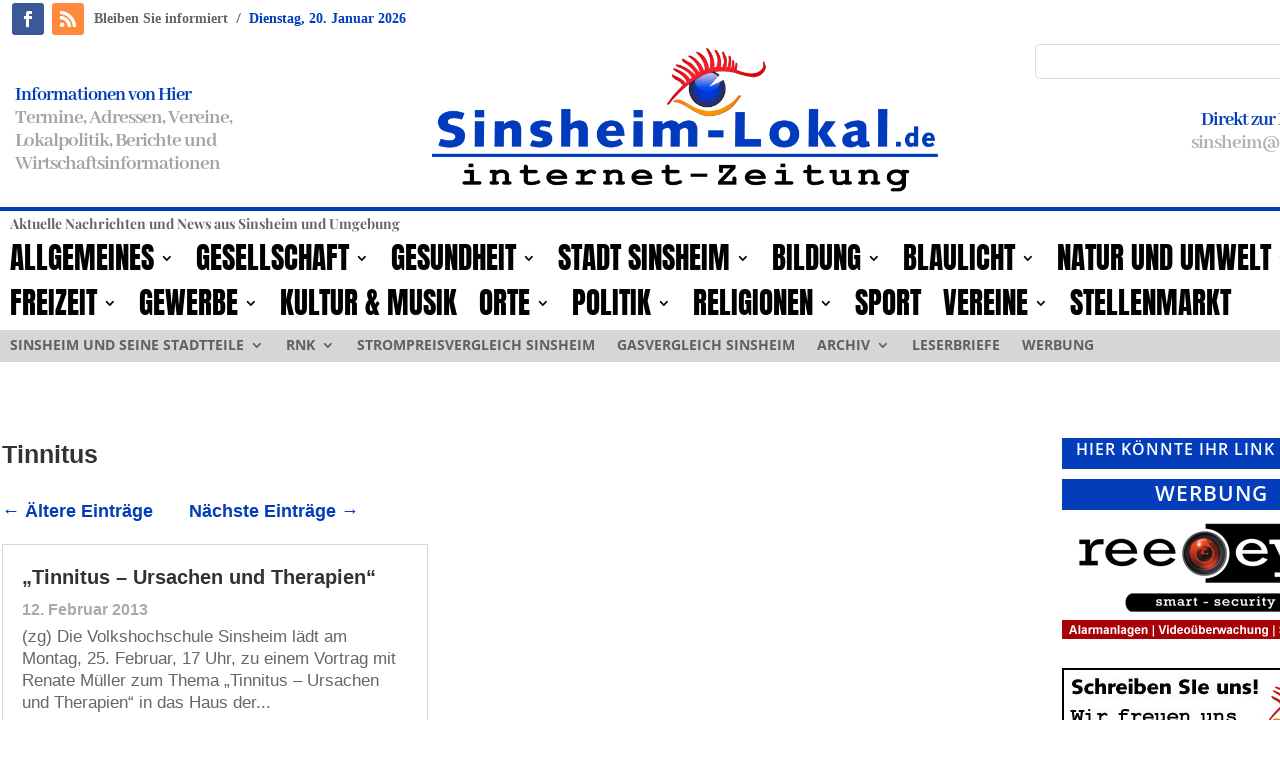

--- FILE ---
content_type: text/html; charset=UTF-8
request_url: https://www.sinsheim-lokal.de/tag/tinnitus/
body_size: 18633
content:
<!DOCTYPE html>
<html lang="de" itemscope itemtype="https://schema.org/WebSite">
<head>
	<meta charset="UTF-8" />
<meta http-equiv="X-UA-Compatible" content="IE=edge">
	<link rel="pingback" href="https://www.sinsheim-lokal.de/xmlrpc.php" />

	<script type="text/javascript">
		document.documentElement.className = 'js';
	</script>
	
	<meta name='robots' content='index, follow, max-image-preview:large, max-snippet:-1, max-video-preview:-1' />
<script type="text/javascript">
			let jqueryParams=[],jQuery=function(r){return jqueryParams=[...jqueryParams,r],jQuery},$=function(r){return jqueryParams=[...jqueryParams,r],$};window.jQuery=jQuery,window.$=jQuery;let customHeadScripts=!1;jQuery.fn=jQuery.prototype={},$.fn=jQuery.prototype={},jQuery.noConflict=function(r){if(window.jQuery)return jQuery=window.jQuery,$=window.jQuery,customHeadScripts=!0,jQuery.noConflict},jQuery.ready=function(r){jqueryParams=[...jqueryParams,r]},$.ready=function(r){jqueryParams=[...jqueryParams,r]},jQuery.load=function(r){jqueryParams=[...jqueryParams,r]},$.load=function(r){jqueryParams=[...jqueryParams,r]},jQuery.fn.ready=function(r){jqueryParams=[...jqueryParams,r]},$.fn.ready=function(r){jqueryParams=[...jqueryParams,r]};</script>
	<!-- This site is optimized with the Yoast SEO plugin v26.7 - https://yoast.com/wordpress/plugins/seo/ -->
	<title>Tinnitus - Sinsheim-Lokal</title>
	<link rel="canonical" href="https://www.sinsheim-lokal.de/tag/tinnitus/" />
	<meta property="og:locale" content="de_DE" />
	<meta property="og:type" content="article" />
	<meta property="og:title" content="Tinnitus - Sinsheim-Lokal" />
	<meta property="og:url" content="https://www.sinsheim-lokal.de/tag/tinnitus/" />
	<meta property="og:site_name" content="Sinsheim-Lokal" />
	<meta property="og:image" content="https://www.sinsheim-lokal.de/wp-content/uploads/2015/08/sinsheim-lokal.jpg" />
	<meta property="og:image:width" content="300" />
	<meta property="og:image:height" content="300" />
	<meta property="og:image:type" content="image/jpeg" />
	<meta name="twitter:card" content="summary_large_image" />
	<script type="application/ld+json" class="yoast-schema-graph">{"@context":"https://schema.org","@graph":[{"@type":"CollectionPage","@id":"https://www.sinsheim-lokal.de/tag/tinnitus/","url":"https://www.sinsheim-lokal.de/tag/tinnitus/","name":"Tinnitus - Sinsheim-Lokal","isPartOf":{"@id":"https://www.sinsheim-lokal.de/#website"},"breadcrumb":{"@id":"https://www.sinsheim-lokal.de/tag/tinnitus/#breadcrumb"},"inLanguage":"de"},{"@type":"BreadcrumbList","@id":"https://www.sinsheim-lokal.de/tag/tinnitus/#breadcrumb","itemListElement":[{"@type":"ListItem","position":1,"name":"Home","item":"https://www.sinsheim-lokal.de/"},{"@type":"ListItem","position":2,"name":"Tinnitus"}]},{"@type":"WebSite","@id":"https://www.sinsheim-lokal.de/#website","url":"https://www.sinsheim-lokal.de/","name":"Sinsheim-Lokal","description":"Sinsheim Nachrichten - Veranstaltungen - Berichte","publisher":{"@id":"https://www.sinsheim-lokal.de/#organization"},"potentialAction":[{"@type":"SearchAction","target":{"@type":"EntryPoint","urlTemplate":"https://www.sinsheim-lokal.de/?s={search_term_string}"},"query-input":{"@type":"PropertyValueSpecification","valueRequired":true,"valueName":"search_term_string"}}],"inLanguage":"de"},{"@type":"Organization","@id":"https://www.sinsheim-lokal.de/#organization","name":"EKXAKT Media UG (haftungsbeschränkt)","url":"https://www.sinsheim-lokal.de/","logo":{"@type":"ImageObject","inLanguage":"de","@id":"https://www.sinsheim-lokal.de/#/schema/logo/image/","url":"https://www.sinsheim-lokal.de/wp-content/uploads/2024/08/EKXAKT-MEDIA-UG.jpg","contentUrl":"https://www.sinsheim-lokal.de/wp-content/uploads/2024/08/EKXAKT-MEDIA-UG.jpg","width":696,"height":696,"caption":"EKXAKT Media UG (haftungsbeschränkt)"},"image":{"@id":"https://www.sinsheim-lokal.de/#/schema/logo/image/"},"sameAs":["https://www.facebook.com/SinsheimLokalde","https://www.pinterest.com/sinsheimlokal/sinsheim-lokal/"]}]}</script>
	<!-- / Yoast SEO plugin. -->



<link rel="alternate" type="application/rss+xml" title="Sinsheim-Lokal &raquo; Feed" href="https://www.sinsheim-lokal.de/feed/" />
<link rel="alternate" type="application/rss+xml" title="Sinsheim-Lokal &raquo; Kommentar-Feed" href="https://www.sinsheim-lokal.de/comments/feed/" />
<link rel="alternate" type="application/rss+xml" title="Sinsheim-Lokal &raquo; Tinnitus Schlagwort-Feed" href="https://www.sinsheim-lokal.de/tag/tinnitus/feed/" />
<meta content="Sinsheim-Lokal Theme v.4.20.4.1682022730" name="generator"/><link rel='stylesheet' id='wp-block-library-css' href='https://www.sinsheim-lokal.de/wp-includes/css/dist/block-library/style.min.css?ver=6.8.3' type='text/css' media='all' />
<style id='wp-block-library-theme-inline-css' type='text/css'>
.wp-block-audio :where(figcaption){color:#555;font-size:13px;text-align:center}.is-dark-theme .wp-block-audio :where(figcaption){color:#ffffffa6}.wp-block-audio{margin:0 0 1em}.wp-block-code{border:1px solid #ccc;border-radius:4px;font-family:Menlo,Consolas,monaco,monospace;padding:.8em 1em}.wp-block-embed :where(figcaption){color:#555;font-size:13px;text-align:center}.is-dark-theme .wp-block-embed :where(figcaption){color:#ffffffa6}.wp-block-embed{margin:0 0 1em}.blocks-gallery-caption{color:#555;font-size:13px;text-align:center}.is-dark-theme .blocks-gallery-caption{color:#ffffffa6}:root :where(.wp-block-image figcaption){color:#555;font-size:13px;text-align:center}.is-dark-theme :root :where(.wp-block-image figcaption){color:#ffffffa6}.wp-block-image{margin:0 0 1em}.wp-block-pullquote{border-bottom:4px solid;border-top:4px solid;color:currentColor;margin-bottom:1.75em}.wp-block-pullquote cite,.wp-block-pullquote footer,.wp-block-pullquote__citation{color:currentColor;font-size:.8125em;font-style:normal;text-transform:uppercase}.wp-block-quote{border-left:.25em solid;margin:0 0 1.75em;padding-left:1em}.wp-block-quote cite,.wp-block-quote footer{color:currentColor;font-size:.8125em;font-style:normal;position:relative}.wp-block-quote:where(.has-text-align-right){border-left:none;border-right:.25em solid;padding-left:0;padding-right:1em}.wp-block-quote:where(.has-text-align-center){border:none;padding-left:0}.wp-block-quote.is-large,.wp-block-quote.is-style-large,.wp-block-quote:where(.is-style-plain){border:none}.wp-block-search .wp-block-search__label{font-weight:700}.wp-block-search__button{border:1px solid #ccc;padding:.375em .625em}:where(.wp-block-group.has-background){padding:1.25em 2.375em}.wp-block-separator.has-css-opacity{opacity:.4}.wp-block-separator{border:none;border-bottom:2px solid;margin-left:auto;margin-right:auto}.wp-block-separator.has-alpha-channel-opacity{opacity:1}.wp-block-separator:not(.is-style-wide):not(.is-style-dots){width:100px}.wp-block-separator.has-background:not(.is-style-dots){border-bottom:none;height:1px}.wp-block-separator.has-background:not(.is-style-wide):not(.is-style-dots){height:2px}.wp-block-table{margin:0 0 1em}.wp-block-table td,.wp-block-table th{word-break:normal}.wp-block-table :where(figcaption){color:#555;font-size:13px;text-align:center}.is-dark-theme .wp-block-table :where(figcaption){color:#ffffffa6}.wp-block-video :where(figcaption){color:#555;font-size:13px;text-align:center}.is-dark-theme .wp-block-video :where(figcaption){color:#ffffffa6}.wp-block-video{margin:0 0 1em}:root :where(.wp-block-template-part.has-background){margin-bottom:0;margin-top:0;padding:1.25em 2.375em}
</style>
<style id='global-styles-inline-css' type='text/css'>
:root{--wp--preset--aspect-ratio--square: 1;--wp--preset--aspect-ratio--4-3: 4/3;--wp--preset--aspect-ratio--3-4: 3/4;--wp--preset--aspect-ratio--3-2: 3/2;--wp--preset--aspect-ratio--2-3: 2/3;--wp--preset--aspect-ratio--16-9: 16/9;--wp--preset--aspect-ratio--9-16: 9/16;--wp--preset--color--black: #000000;--wp--preset--color--cyan-bluish-gray: #abb8c3;--wp--preset--color--white: #ffffff;--wp--preset--color--pale-pink: #f78da7;--wp--preset--color--vivid-red: #cf2e2e;--wp--preset--color--luminous-vivid-orange: #ff6900;--wp--preset--color--luminous-vivid-amber: #fcb900;--wp--preset--color--light-green-cyan: #7bdcb5;--wp--preset--color--vivid-green-cyan: #00d084;--wp--preset--color--pale-cyan-blue: #8ed1fc;--wp--preset--color--vivid-cyan-blue: #0693e3;--wp--preset--color--vivid-purple: #9b51e0;--wp--preset--gradient--vivid-cyan-blue-to-vivid-purple: linear-gradient(135deg,rgba(6,147,227,1) 0%,rgb(155,81,224) 100%);--wp--preset--gradient--light-green-cyan-to-vivid-green-cyan: linear-gradient(135deg,rgb(122,220,180) 0%,rgb(0,208,130) 100%);--wp--preset--gradient--luminous-vivid-amber-to-luminous-vivid-orange: linear-gradient(135deg,rgba(252,185,0,1) 0%,rgba(255,105,0,1) 100%);--wp--preset--gradient--luminous-vivid-orange-to-vivid-red: linear-gradient(135deg,rgba(255,105,0,1) 0%,rgb(207,46,46) 100%);--wp--preset--gradient--very-light-gray-to-cyan-bluish-gray: linear-gradient(135deg,rgb(238,238,238) 0%,rgb(169,184,195) 100%);--wp--preset--gradient--cool-to-warm-spectrum: linear-gradient(135deg,rgb(74,234,220) 0%,rgb(151,120,209) 20%,rgb(207,42,186) 40%,rgb(238,44,130) 60%,rgb(251,105,98) 80%,rgb(254,248,76) 100%);--wp--preset--gradient--blush-light-purple: linear-gradient(135deg,rgb(255,206,236) 0%,rgb(152,150,240) 100%);--wp--preset--gradient--blush-bordeaux: linear-gradient(135deg,rgb(254,205,165) 0%,rgb(254,45,45) 50%,rgb(107,0,62) 100%);--wp--preset--gradient--luminous-dusk: linear-gradient(135deg,rgb(255,203,112) 0%,rgb(199,81,192) 50%,rgb(65,88,208) 100%);--wp--preset--gradient--pale-ocean: linear-gradient(135deg,rgb(255,245,203) 0%,rgb(182,227,212) 50%,rgb(51,167,181) 100%);--wp--preset--gradient--electric-grass: linear-gradient(135deg,rgb(202,248,128) 0%,rgb(113,206,126) 100%);--wp--preset--gradient--midnight: linear-gradient(135deg,rgb(2,3,129) 0%,rgb(40,116,252) 100%);--wp--preset--font-size--small: 13px;--wp--preset--font-size--medium: 20px;--wp--preset--font-size--large: 36px;--wp--preset--font-size--x-large: 42px;--wp--preset--spacing--20: 0.44rem;--wp--preset--spacing--30: 0.67rem;--wp--preset--spacing--40: 1rem;--wp--preset--spacing--50: 1.5rem;--wp--preset--spacing--60: 2.25rem;--wp--preset--spacing--70: 3.38rem;--wp--preset--spacing--80: 5.06rem;--wp--preset--shadow--natural: 6px 6px 9px rgba(0, 0, 0, 0.2);--wp--preset--shadow--deep: 12px 12px 50px rgba(0, 0, 0, 0.4);--wp--preset--shadow--sharp: 6px 6px 0px rgba(0, 0, 0, 0.2);--wp--preset--shadow--outlined: 6px 6px 0px -3px rgba(255, 255, 255, 1), 6px 6px rgba(0, 0, 0, 1);--wp--preset--shadow--crisp: 6px 6px 0px rgba(0, 0, 0, 1);}:root { --wp--style--global--content-size: 823px;--wp--style--global--wide-size: 1080px; }:where(body) { margin: 0; }.wp-site-blocks > .alignleft { float: left; margin-right: 2em; }.wp-site-blocks > .alignright { float: right; margin-left: 2em; }.wp-site-blocks > .aligncenter { justify-content: center; margin-left: auto; margin-right: auto; }:where(.is-layout-flex){gap: 0.5em;}:where(.is-layout-grid){gap: 0.5em;}.is-layout-flow > .alignleft{float: left;margin-inline-start: 0;margin-inline-end: 2em;}.is-layout-flow > .alignright{float: right;margin-inline-start: 2em;margin-inline-end: 0;}.is-layout-flow > .aligncenter{margin-left: auto !important;margin-right: auto !important;}.is-layout-constrained > .alignleft{float: left;margin-inline-start: 0;margin-inline-end: 2em;}.is-layout-constrained > .alignright{float: right;margin-inline-start: 2em;margin-inline-end: 0;}.is-layout-constrained > .aligncenter{margin-left: auto !important;margin-right: auto !important;}.is-layout-constrained > :where(:not(.alignleft):not(.alignright):not(.alignfull)){max-width: var(--wp--style--global--content-size);margin-left: auto !important;margin-right: auto !important;}.is-layout-constrained > .alignwide{max-width: var(--wp--style--global--wide-size);}body .is-layout-flex{display: flex;}.is-layout-flex{flex-wrap: wrap;align-items: center;}.is-layout-flex > :is(*, div){margin: 0;}body .is-layout-grid{display: grid;}.is-layout-grid > :is(*, div){margin: 0;}body{padding-top: 0px;padding-right: 0px;padding-bottom: 0px;padding-left: 0px;}:root :where(.wp-element-button, .wp-block-button__link){background-color: #32373c;border-width: 0;color: #fff;font-family: inherit;font-size: inherit;line-height: inherit;padding: calc(0.667em + 2px) calc(1.333em + 2px);text-decoration: none;}.has-black-color{color: var(--wp--preset--color--black) !important;}.has-cyan-bluish-gray-color{color: var(--wp--preset--color--cyan-bluish-gray) !important;}.has-white-color{color: var(--wp--preset--color--white) !important;}.has-pale-pink-color{color: var(--wp--preset--color--pale-pink) !important;}.has-vivid-red-color{color: var(--wp--preset--color--vivid-red) !important;}.has-luminous-vivid-orange-color{color: var(--wp--preset--color--luminous-vivid-orange) !important;}.has-luminous-vivid-amber-color{color: var(--wp--preset--color--luminous-vivid-amber) !important;}.has-light-green-cyan-color{color: var(--wp--preset--color--light-green-cyan) !important;}.has-vivid-green-cyan-color{color: var(--wp--preset--color--vivid-green-cyan) !important;}.has-pale-cyan-blue-color{color: var(--wp--preset--color--pale-cyan-blue) !important;}.has-vivid-cyan-blue-color{color: var(--wp--preset--color--vivid-cyan-blue) !important;}.has-vivid-purple-color{color: var(--wp--preset--color--vivid-purple) !important;}.has-black-background-color{background-color: var(--wp--preset--color--black) !important;}.has-cyan-bluish-gray-background-color{background-color: var(--wp--preset--color--cyan-bluish-gray) !important;}.has-white-background-color{background-color: var(--wp--preset--color--white) !important;}.has-pale-pink-background-color{background-color: var(--wp--preset--color--pale-pink) !important;}.has-vivid-red-background-color{background-color: var(--wp--preset--color--vivid-red) !important;}.has-luminous-vivid-orange-background-color{background-color: var(--wp--preset--color--luminous-vivid-orange) !important;}.has-luminous-vivid-amber-background-color{background-color: var(--wp--preset--color--luminous-vivid-amber) !important;}.has-light-green-cyan-background-color{background-color: var(--wp--preset--color--light-green-cyan) !important;}.has-vivid-green-cyan-background-color{background-color: var(--wp--preset--color--vivid-green-cyan) !important;}.has-pale-cyan-blue-background-color{background-color: var(--wp--preset--color--pale-cyan-blue) !important;}.has-vivid-cyan-blue-background-color{background-color: var(--wp--preset--color--vivid-cyan-blue) !important;}.has-vivid-purple-background-color{background-color: var(--wp--preset--color--vivid-purple) !important;}.has-black-border-color{border-color: var(--wp--preset--color--black) !important;}.has-cyan-bluish-gray-border-color{border-color: var(--wp--preset--color--cyan-bluish-gray) !important;}.has-white-border-color{border-color: var(--wp--preset--color--white) !important;}.has-pale-pink-border-color{border-color: var(--wp--preset--color--pale-pink) !important;}.has-vivid-red-border-color{border-color: var(--wp--preset--color--vivid-red) !important;}.has-luminous-vivid-orange-border-color{border-color: var(--wp--preset--color--luminous-vivid-orange) !important;}.has-luminous-vivid-amber-border-color{border-color: var(--wp--preset--color--luminous-vivid-amber) !important;}.has-light-green-cyan-border-color{border-color: var(--wp--preset--color--light-green-cyan) !important;}.has-vivid-green-cyan-border-color{border-color: var(--wp--preset--color--vivid-green-cyan) !important;}.has-pale-cyan-blue-border-color{border-color: var(--wp--preset--color--pale-cyan-blue) !important;}.has-vivid-cyan-blue-border-color{border-color: var(--wp--preset--color--vivid-cyan-blue) !important;}.has-vivid-purple-border-color{border-color: var(--wp--preset--color--vivid-purple) !important;}.has-vivid-cyan-blue-to-vivid-purple-gradient-background{background: var(--wp--preset--gradient--vivid-cyan-blue-to-vivid-purple) !important;}.has-light-green-cyan-to-vivid-green-cyan-gradient-background{background: var(--wp--preset--gradient--light-green-cyan-to-vivid-green-cyan) !important;}.has-luminous-vivid-amber-to-luminous-vivid-orange-gradient-background{background: var(--wp--preset--gradient--luminous-vivid-amber-to-luminous-vivid-orange) !important;}.has-luminous-vivid-orange-to-vivid-red-gradient-background{background: var(--wp--preset--gradient--luminous-vivid-orange-to-vivid-red) !important;}.has-very-light-gray-to-cyan-bluish-gray-gradient-background{background: var(--wp--preset--gradient--very-light-gray-to-cyan-bluish-gray) !important;}.has-cool-to-warm-spectrum-gradient-background{background: var(--wp--preset--gradient--cool-to-warm-spectrum) !important;}.has-blush-light-purple-gradient-background{background: var(--wp--preset--gradient--blush-light-purple) !important;}.has-blush-bordeaux-gradient-background{background: var(--wp--preset--gradient--blush-bordeaux) !important;}.has-luminous-dusk-gradient-background{background: var(--wp--preset--gradient--luminous-dusk) !important;}.has-pale-ocean-gradient-background{background: var(--wp--preset--gradient--pale-ocean) !important;}.has-electric-grass-gradient-background{background: var(--wp--preset--gradient--electric-grass) !important;}.has-midnight-gradient-background{background: var(--wp--preset--gradient--midnight) !important;}.has-small-font-size{font-size: var(--wp--preset--font-size--small) !important;}.has-medium-font-size{font-size: var(--wp--preset--font-size--medium) !important;}.has-large-font-size{font-size: var(--wp--preset--font-size--large) !important;}.has-x-large-font-size{font-size: var(--wp--preset--font-size--x-large) !important;}
:where(.wp-block-post-template.is-layout-flex){gap: 1.25em;}:where(.wp-block-post-template.is-layout-grid){gap: 1.25em;}
:where(.wp-block-columns.is-layout-flex){gap: 2em;}:where(.wp-block-columns.is-layout-grid){gap: 2em;}
:root :where(.wp-block-pullquote){font-size: 1.5em;line-height: 1.6;}
</style>
<link rel='stylesheet' id='et-divi-open-sans-css' href='//www.sinsheim-lokal.de/wp-content/uploads/omgf/et-divi-open-sans/et-divi-open-sans.css?ver=1683201798' type='text/css' media='all' />
<link rel='stylesheet' id='borlabs-cookie-custom-css' href='https://www.sinsheim-lokal.de/wp-content/cache/borlabs-cookie/1/borlabs-cookie-1-de.css?ver=3.3.23-38' type='text/css' media='all' />
<link rel='stylesheet' id='divi-style-parent-css' href='https://www.sinsheim-lokal.de/wp-content/themes/Divi/style-static.min.css?ver=4.27.5' type='text/css' media='all' />
<link rel='stylesheet' id='child-style-css' href='https://www.sinsheim-lokal.de/wp-content/themes/Divi-child/style.css?ver=4.20.4.1682022730' type='text/css' media='all' />
<link rel='stylesheet' id='promoslider_main-css' href='https://www.sinsheim-lokal.de/wp-content/plugins/promotion-slider/css/slider.css?ver=6.8.3' type='text/css' media='all' />
<script data-no-optimize="1" data-no-minify="1" data-cfasync="false" type="text/javascript" src="https://www.sinsheim-lokal.de/wp-content/cache/borlabs-cookie/1/borlabs-cookie-config-de.json.js?ver=3.3.23-42" id="borlabs-cookie-config-js"></script>
<script data-no-optimize="1" data-no-minify="1" data-cfasync="false" type="text/javascript" src="https://www.sinsheim-lokal.de/wp-content/plugins/borlabs-cookie/assets/javascript/borlabs-cookie-prioritize.min.js?ver=3.3.23" id="borlabs-cookie-prioritize-js"></script>

<!-- OG: 3.3.8 -->
<meta property="og:image" content="https://www.sinsheim-lokal.de/wp-content/uploads/2023/05/cropped-FAVICON.png"><meta property="og:type" content="website"><meta property="og:locale" content="de"><meta property="og:site_name" content="Sinsheim-Lokal"><meta property="og:url" content="https://www.sinsheim-lokal.de/tag/tinnitus/"><meta property="og:title" content="Tinnitus - Sinsheim-Lokal">

<meta property="twitter:partner" content="ogwp"><meta property="twitter:title" content="Tinnitus - Sinsheim-Lokal"><meta property="twitter:url" content="https://www.sinsheim-lokal.de/tag/tinnitus/">
<meta itemprop="image" content="https://www.sinsheim-lokal.de/wp-content/uploads/2023/05/cropped-FAVICON.png"><meta itemprop="name" content="Tinnitus - Sinsheim-Lokal">
<!-- /OG -->

<link rel="https://api.w.org/" href="https://www.sinsheim-lokal.de/wp-json/" /><link rel="alternate" title="JSON" type="application/json" href="https://www.sinsheim-lokal.de/wp-json/wp/v2/tags/2087" /><link rel="EditURI" type="application/rsd+xml" title="RSD" href="https://www.sinsheim-lokal.de/xmlrpc.php?rsd" />
<meta name="generator" content="WordPress 6.8.3" />
<meta name="viewport" content="width=device-width, initial-scale=1.0, maximum-scale=1.0, user-scalable=0" /><script>
jQuery(document).on('ready ajaxComplete', function () {
    $(".et_pb_post a.more-link").html(function () {
        return $(this).html().replace('mehr lesen', 'weiterlesen...');
    });
});
</script>
<meta name="d4155d29e984eef88c2dd7fb0fe2243c2cc2cbd0" content="d4155d29e984eef88c2dd7fb0fe2243c2cc2cbd0"><link rel="icon" href="https://www.sinsheim-lokal.de/wp-content/uploads/2023/05/cropped-FAVICON-32x32.png" sizes="32x32" />
<link rel="icon" href="https://www.sinsheim-lokal.de/wp-content/uploads/2023/05/cropped-FAVICON-192x192.png" sizes="192x192" />
<link rel="apple-touch-icon" href="https://www.sinsheim-lokal.de/wp-content/uploads/2023/05/cropped-FAVICON-180x180.png" />
<meta name="msapplication-TileImage" content="https://www.sinsheim-lokal.de/wp-content/uploads/2023/05/cropped-FAVICON-270x270.png" />
<style id="et-divi-customizer-global-cached-inline-styles">body,.et_pb_column_1_2 .et_quote_content blockquote cite,.et_pb_column_1_2 .et_link_content a.et_link_main_url,.et_pb_column_1_3 .et_quote_content blockquote cite,.et_pb_column_3_8 .et_quote_content blockquote cite,.et_pb_column_1_4 .et_quote_content blockquote cite,.et_pb_blog_grid .et_quote_content blockquote cite,.et_pb_column_1_3 .et_link_content a.et_link_main_url,.et_pb_column_3_8 .et_link_content a.et_link_main_url,.et_pb_column_1_4 .et_link_content a.et_link_main_url,.et_pb_blog_grid .et_link_content a.et_link_main_url,body .et_pb_bg_layout_light .et_pb_post p,body .et_pb_bg_layout_dark .et_pb_post p{font-size:14px}.et_pb_slide_content,.et_pb_best_value{font-size:15px}.container,.et_pb_row,.et_pb_slider .et_pb_container,.et_pb_fullwidth_section .et_pb_title_container,.et_pb_fullwidth_section .et_pb_title_featured_container,.et_pb_fullwidth_header:not(.et_pb_fullscreen) .et_pb_fullwidth_header_container{max-width:1360px}.et_boxed_layout #page-container,.et_boxed_layout.et_non_fixed_nav.et_transparent_nav #page-container #top-header,.et_boxed_layout.et_non_fixed_nav.et_transparent_nav #page-container #main-header,.et_fixed_nav.et_boxed_layout #page-container #top-header,.et_fixed_nav.et_boxed_layout #page-container #main-header,.et_boxed_layout #page-container .container,.et_boxed_layout #page-container .et_pb_row{max-width:1520px}@media only screen and (min-width:1700px){.et_pb_row{padding:34px 0}.et_pb_section{padding:68px 0}.single.et_pb_pagebuilder_layout.et_full_width_page .et_post_meta_wrapper{padding-top:102px}.et_pb_fullwidth_section{padding:0}}.page article{border-top:none;border-color:#00A8FF;margin:0 0 24px}.leftcolmetaborder .et_pb_post .post-meta{border-top:2px solid #cccccc;border-bottom:2px solid #cccccc}.headlineclaim-date{font-family:"Times New Roman",Times,serif;font-weight:bold;color:#033db9}.headlineclaim-intro{font-family:"Times New Roman",Times,serif;font-weight:bold}.et-menu li li a{padding:0px 5px;width:300px}.et_pb_menu .et-menu-nav>ul ul{padding:8px 0;text-align:left}.nav li ul{padding:8px 0;width:300px}.wp-caption p.wp-caption-text{font-size:14px}.slb_container .slb_details{display:none}#page-container{overflow-x:hidden}</style></head>
<body class="archive tag tag-tinnitus tag-2087 wp-theme-Divi wp-child-theme-Divi-child et-tb-has-template et-tb-has-header et-tb-has-body et-tb-has-footer et_pb_button_helper_class et_cover_background et_pb_gutter osx et_pb_gutters3 et_divi_theme et-db">
	<div id="page-container">
<div id="et-boc" class="et-boc">
			
		<header class="et-l et-l--header">
			<div class="et_builder_inner_content et_pb_gutters3">
		<div class="et_pb_section et_pb_section_0_tb_header et_section_regular" >
				
				
				
				
				
				
				<div class="et_pb_row et_pb_row_0_tb_header">
				<div class="et_pb_column et_pb_column_1_2 et_pb_column_0_tb_header  et_pb_css_mix_blend_mode_passthrough">
				
				
				
				
				<ul class="et_pb_module et_pb_social_media_follow et_pb_social_media_follow_0_tb_header clearfix  et_pb_text_align_left et_pb_bg_layout_light">
				
				
				
				
				<li
            class='et_pb_social_media_follow_network_0_tb_header et_pb_social_icon et_pb_social_network_link  et-social-facebook'><a
              href='https://www.facebook.com/SinsheimLokalde'
              class='icon et_pb_with_border'
              title='Folge auf Facebook'
               target="_blank"><span
                class='et_pb_social_media_follow_network_name'
                aria-hidden='true'
                >Folgen</span></a></li><li
            class='et_pb_social_media_follow_network_1_tb_header et_pb_social_icon et_pb_social_network_link  et-social-rss'><a
              href='https://www.sinsheim-lokal.de/feed'
              class='icon et_pb_with_border'
              title='Folge auf RSS'
               target="_blank"><span
                class='et_pb_social_media_follow_network_name'
                aria-hidden='true'
                >Folgen</span></a></li>
			</ul>
			</div><div class="et_pb_column et_pb_column_1_2 et_pb_column_1_tb_header  et_pb_css_mix_blend_mode_passthrough et-last-child">
				
				
				
				
				<div class="et_pb_module et_pb_text et_pb_text_0_tb_header  et_pb_text_align_left et_pb_bg_layout_light">
				
				
				
				
				<div class="et_pb_text_inner"><span class="headlineclaim-intro">Bleiben Sie informiert</span>&nbsp;&nbsp;<span class="headlineclaim-separator">/</span>&nbsp;&nbsp;<span class="headlineclaim-date">Dienstag, 20. Januar 2026</span></div>
			</div>
			</div>
				
				
				
				
			</div>
				
				
			</div><div class="et_pb_section et_pb_section_1_tb_header et_section_regular et_pb_section--with-menu" >
				
				
				
				
				
				
				<div class="et_pb_row et_pb_row_1_tb_header">
				<div class="et_pb_column et_pb_column_1_3 et_pb_column_2_tb_header  et_pb_css_mix_blend_mode_passthrough">
				
				
				
				
				<div class="et_pb_module et_pb_text et_pb_text_1_tb_header  et_pb_text_align_left et_pb_bg_layout_light">
				
				
				
				
				<div class="et_pb_text_inner"><h2>Informationen von Hier</h2>
<h3>Termine, Adressen, Vereine,<br />Lokalpolitik, Berichte und<br />Wirtschaftsinformationen</h3></div>
			</div>
			</div><div class="et_pb_column et_pb_column_1_3 et_pb_column_3_tb_header  et_pb_css_mix_blend_mode_passthrough">
				
				
				
				
				<div class="et_pb_module et_pb_image et_pb_image_0_tb_header">
				
				
				
				
				<a href="https://www.sinsheim-lokal.de/"><span class="et_pb_image_wrap "><img fetchpriority="high" decoding="async" width="1000" height="330" src="https://www.sinsheim-lokal.de/wp-content/uploads/2023/05/Sinsheim-Lokal-quer-rgb.png" alt="" title="Sinsheim-Lokal-quer-rgb" srcset="https://www.sinsheim-lokal.de/wp-content/uploads/2023/05/Sinsheim-Lokal-quer-rgb.png 1000w, https://www.sinsheim-lokal.de/wp-content/uploads/2023/05/Sinsheim-Lokal-quer-rgb-980x323.png 980w, https://www.sinsheim-lokal.de/wp-content/uploads/2023/05/Sinsheim-Lokal-quer-rgb-480x158.png 480w" sizes="(min-width: 0px) and (max-width: 480px) 480px, (min-width: 481px) and (max-width: 980px) 980px, (min-width: 981px) 1000px, 100vw" class="wp-image-177006" /></span></a>
			</div>
			</div><div class="et_pb_column et_pb_column_1_3 et_pb_column_4_tb_header  et_pb_css_mix_blend_mode_passthrough et-last-child">
				
				
				
				
				<div class="et_pb_module et_pb_search et_pb_search_0_tb_header  et_pb_text_align_left et_pb_bg_layout_light">
				
				
				
				
				<form role="search" method="get" class="et_pb_searchform" action="https://www.sinsheim-lokal.de/">
					<div>
						<label class="screen-reader-text" for="s">Suchen nach:</label>
						<input type="text" name="s" placeholder="" class="et_pb_s" />
						<input type="hidden" name="et_pb_searchform_submit" value="et_search_proccess" />
						
						<input type="hidden" name="et_pb_include_posts" value="yes" />
						<input type="hidden" name="et_pb_include_pages" value="yes" />
						<input type="submit" value="Suche" class="et_pb_searchsubmit">
					</div>
				</form>
			</div><div class="et_pb_module et_pb_text et_pb_text_2_tb_header  et_pb_text_align_right et_pb_bg_layout_light">
				
				
				
				
				<div class="et_pb_text_inner"><h2 style="text-align: right;"><span class="quoteCaption">Direkt zur Redaktion</span></h2>
<h3 style="text-align: right;"><a href="/cdn-cgi/l/email-protection#c5b6acabb6ada0aca885a0aebda4aeb1eba1a0"><span class="__cf_email__" data-cfemail="fa89939489929f9397ba9f91829b918ed49e9f">[email&#160;protected]</span></a></h3></div>
			</div>
			</div>
				
				
				
				
			</div><div class="et_pb_with_border et_pb_row et_pb_row_2_tb_header et_pb_row--with-menu">
				<div class="et_pb_column et_pb_column_4_4 et_pb_column_5_tb_header  et_pb_css_mix_blend_mode_passthrough et-last-child et_pb_column--with-menu">
				
				
				
				
				<div class="et_pb_module et_pb_text et_pb_text_3_tb_header  et_pb_text_align_left et_pb_bg_layout_light">
				
				
				
				
				<div class="et_pb_text_inner"><p><strong>Aktuelle Nachrichten und News aus Sinsheim und Umgebung</strong></p></div>
			</div><div class="et_pb_module et_pb_menu et_pb_menu_0_tb_header et_pb_bg_layout_light  et_pb_text_align_left et_dropdown_animation_fade et_pb_menu--without-logo et_pb_menu--style-left_aligned">
					
					
					
					
					<div class="et_pb_menu_inner_container clearfix">
						
						<div class="et_pb_menu__wrap">
							<div class="et_pb_menu__menu">
								<nav class="et-menu-nav"><ul id="menu-header-1" class="et-menu nav downwards"><li id="menu-item-177043" class="et_pb_menu_page_id-24 menu-item menu-item-type-taxonomy menu-item-object-category menu-item-has-children menu-item-177043"><a href="https://www.sinsheim-lokal.de/category/allgemeines/">Allgemeines</a>
<ul class="sub-menu">
	<li id="menu-item-177160" class="et_pb_menu_page_id-8490 menu-item menu-item-type-taxonomy menu-item-object-category menu-item-177160"><a href="https://www.sinsheim-lokal.de/category/allgemeines/informationen/">Informationen</a></li>
	<li id="menu-item-177154" class="et_pb_menu_page_id-8258 menu-item menu-item-type-taxonomy menu-item-object-category menu-item-177154"><a href="https://www.sinsheim-lokal.de/category/allgemeines/technik-it/">Technik &amp; IT</a></li>
	<li id="menu-item-177055" class="et_pb_menu_page_id-8603 menu-item menu-item-type-taxonomy menu-item-object-category menu-item-177055"><a href="https://www.sinsheim-lokal.de/category/energie/">Energie</a></li>
	<li id="menu-item-177155" class="et_pb_menu_page_id-8254 menu-item menu-item-type-taxonomy menu-item-object-category menu-item-177155"><a href="https://www.sinsheim-lokal.de/category/allgemeines/trends/">Trends</a></li>
	<li id="menu-item-178088" class="et_pb_menu_page_id-8259 menu-item menu-item-type-taxonomy menu-item-object-category menu-item-178088"><a href="https://www.sinsheim-lokal.de/category/allgemeines/finanzwelt/">Finanzwelt</a></li>
	<li id="menu-item-177073" class="et_pb_menu_page_id-6294 menu-item menu-item-type-taxonomy menu-item-object-category menu-item-177073"><a href="https://www.sinsheim-lokal.de/category/allgemeines/verbraucherinformationen/">Verbraucherinformationen</a></li>
</ul>
</li>
<li id="menu-item-177044" class="et_pb_menu_page_id-219 menu-item menu-item-type-taxonomy menu-item-object-category menu-item-has-children menu-item-177044"><a href="https://www.sinsheim-lokal.de/category/gesellschaft/">Gesellschaft</a>
<ul class="sub-menu">
	<li id="menu-item-178097" class="et_pb_menu_page_id-8717 menu-item menu-item-type-taxonomy menu-item-object-category menu-item-178097"><a href="https://www.sinsheim-lokal.de/category/gesellschaft/berufsleben/">Berufsleben</a></li>
	<li id="menu-item-178098" class="et_pb_menu_page_id-8718 menu-item menu-item-type-taxonomy menu-item-object-category menu-item-178098"><a href="https://www.sinsheim-lokal.de/category/gesellschaft/ehrenamt/">Ehrenamt</a></li>
	<li id="menu-item-178091" class="et_pb_menu_page_id-8694 menu-item menu-item-type-taxonomy menu-item-object-category menu-item-178091"><a href="https://www.sinsheim-lokal.de/category/gesellschaft/wohnen/">Wohnen</a></li>
	<li id="menu-item-177145" class="et_pb_menu_page_id-218 menu-item menu-item-type-taxonomy menu-item-object-category menu-item-177145"><a href="https://www.sinsheim-lokal.de/category/gesellschaft/familie/">Familie</a></li>
	<li id="menu-item-177147" class="et_pb_menu_page_id-8468 menu-item menu-item-type-taxonomy menu-item-object-category menu-item-177147"><a href="https://www.sinsheim-lokal.de/category/gesellschaft/senioren/">Senioren</a></li>
	<li id="menu-item-177146" class="et_pb_menu_page_id-8510 menu-item menu-item-type-taxonomy menu-item-object-category menu-item-177146"><a href="https://www.sinsheim-lokal.de/category/gesellschaft/jugend/">Jugend</a></li>
	<li id="menu-item-178093" class="et_pb_menu_page_id-8716 menu-item menu-item-type-taxonomy menu-item-object-category menu-item-178093"><a href="https://www.sinsheim-lokal.de/category/gesellschaft/kinder/">Kinder</a></li>
</ul>
</li>
<li id="menu-item-177158" class="et_pb_menu_page_id-159 menu-item menu-item-type-taxonomy menu-item-object-category menu-item-has-children menu-item-177158"><a href="https://www.sinsheim-lokal.de/category/gesundheit/">Gesundheit</a>
<ul class="sub-menu">
	<li id="menu-item-178110" class="et_pb_menu_page_id-8719 menu-item menu-item-type-taxonomy menu-item-object-category menu-item-178110"><a href="https://www.sinsheim-lokal.de/category/gesundheit/krankenhaeuser/">Krankenhäuser</a></li>
	<li id="menu-item-178111" class="et_pb_menu_page_id-8720 menu-item menu-item-type-taxonomy menu-item-object-category menu-item-178111"><a href="https://www.sinsheim-lokal.de/category/gesundheit/aerzte/">Ärzte</a></li>
	<li id="menu-item-177159" class="et_pb_menu_page_id-8533 menu-item menu-item-type-taxonomy menu-item-object-category menu-item-177159"><a href="https://www.sinsheim-lokal.de/category/gesundheit/ernaehrung/">Ernährung</a></li>
	<li id="menu-item-178090" class="et_pb_menu_page_id-8501 menu-item menu-item-type-taxonomy menu-item-object-category menu-item-178090"><a href="https://www.sinsheim-lokal.de/category/gesundheit/corona-pandemie/">Corona Pandemie</a></li>
</ul>
</li>
<li id="menu-item-177166" class="et_pb_menu_page_id-177166 menu-item menu-item-type-custom menu-item-object-custom menu-item-has-children menu-item-177166"><a>Stadt Sinsheim</a>
<ul class="sub-menu">
	<li id="menu-item-177161" class="et_pb_menu_page_id-929 menu-item menu-item-type-taxonomy menu-item-object-category menu-item-177161"><a href="https://www.sinsheim-lokal.de/category/kulturundmusik/locations/rathaus/">Rathaus</a></li>
	<li id="menu-item-177163" class="et_pb_menu_page_id-963 menu-item menu-item-type-taxonomy menu-item-object-category menu-item-177163"><a href="https://www.sinsheim-lokal.de/category/kulturundmusik/locations/stadthalle-sinsheim/">Stadthalle Sinsheim</a></li>
	<li id="menu-item-177162" class="et_pb_menu_page_id-549 menu-item menu-item-type-taxonomy menu-item-object-category menu-item-177162"><a href="https://www.sinsheim-lokal.de/category/kulturundmusik/locations/stadtbibliothek-sinsheim/">Stadtbibliothek Sinsheim</a></li>
</ul>
</li>
<li id="menu-item-177045" class="et_pb_menu_page_id-8500 menu-item menu-item-type-taxonomy menu-item-object-category menu-item-has-children menu-item-177045"><a href="https://www.sinsheim-lokal.de/category/bildung/">Bildung</a>
<ul class="sub-menu">
	<li id="menu-item-177046" class="et_pb_menu_page_id-8270 menu-item menu-item-type-taxonomy menu-item-object-category menu-item-177046"><a href="https://www.sinsheim-lokal.de/category/bildung/beruf-ausbildung/">Beruf &amp; Ausbildung</a></li>
	<li id="menu-item-177048" class="et_pb_menu_page_id-3196 menu-item menu-item-type-taxonomy menu-item-object-category menu-item-177048"><a href="https://www.sinsheim-lokal.de/category/bildung/musikschule/">Musikschule</a></li>
	<li id="menu-item-177049" class="et_pb_menu_page_id-737 menu-item menu-item-type-taxonomy menu-item-object-category menu-item-177049"><a href="https://www.sinsheim-lokal.de/category/bildung/vhs-sinsheim-2/">VHS</a></li>
	<li id="menu-item-177047" class="et_pb_menu_page_id-8666 menu-item menu-item-type-taxonomy menu-item-object-category menu-item-177047"><a href="https://www.sinsheim-lokal.de/category/bildung/geschichte/">Geschichte</a></li>
</ul>
</li>
<li id="menu-item-177050" class="et_pb_menu_page_id-1161 menu-item menu-item-type-taxonomy menu-item-object-category menu-item-has-children menu-item-177050"><a href="https://www.sinsheim-lokal.de/category/blaulicht/">Blaulicht</a>
<ul class="sub-menu">
	<li id="menu-item-177053" class="et_pb_menu_page_id-216 menu-item menu-item-type-taxonomy menu-item-object-category menu-item-177053"><a href="https://www.sinsheim-lokal.de/category/blaulicht/polizei/">Polizei</a></li>
	<li id="menu-item-177052" class="et_pb_menu_page_id-2850 menu-item menu-item-type-taxonomy menu-item-object-category menu-item-177052"><a href="https://www.sinsheim-lokal.de/category/blaulicht/ffw-sinsheim/">Feuerwehr</a></li>
	<li id="menu-item-177051" class="et_pb_menu_page_id-2284 menu-item menu-item-type-taxonomy menu-item-object-category menu-item-177051"><a href="https://www.sinsheim-lokal.de/category/blaulicht/rettungsdienste/">DRK</a></li>
	<li id="menu-item-177054" class="et_pb_menu_page_id-742 menu-item menu-item-type-taxonomy menu-item-object-category menu-item-177054"><a href="https://www.sinsheim-lokal.de/category/blaulicht/thw-sinsheim/">THW Sinsheim</a></li>
</ul>
</li>
<li id="menu-item-177153" class="et_pb_menu_page_id-8269 menu-item menu-item-type-taxonomy menu-item-object-category menu-item-has-children menu-item-177153"><a href="https://www.sinsheim-lokal.de/category/natur-und-umwelt/">Natur und Umwelt</a>
<ul class="sub-menu">
	<li id="menu-item-178127" class="et_pb_menu_page_id-8721 menu-item menu-item-type-taxonomy menu-item-object-category menu-item-178127"><a href="https://www.sinsheim-lokal.de/category/natur-und-umwelt/stadtwald/">Stadtwald</a></li>
	<li id="menu-item-178134" class="et_pb_menu_page_id-8722 menu-item menu-item-type-taxonomy menu-item-object-category menu-item-178134"><a href="https://www.sinsheim-lokal.de/category/natur-und-umwelt/elsenz/">Elsenz</a></li>
	<li id="menu-item-178148" class="et_pb_menu_page_id-8724 menu-item menu-item-type-taxonomy menu-item-object-category menu-item-178148"><a href="https://www.sinsheim-lokal.de/category/natur-und-umwelt/kulturlandschaft-kraichgau/">Kulturlandschaft Kraichgau</a></li>
</ul>
</li>
<li id="menu-item-177056" class="et_pb_menu_page_id-220 menu-item menu-item-type-taxonomy menu-item-object-category menu-item-has-children menu-item-177056"><a href="https://www.sinsheim-lokal.de/category/freizeit/">Freizeit</a>
<ul class="sub-menu">
	<li id="menu-item-177057" class="et_pb_menu_page_id-2136 menu-item menu-item-type-taxonomy menu-item-object-category menu-item-177057"><a href="https://www.sinsheim-lokal.de/category/freizeit/ausflugsziele/">Ausflugsziele</a></li>
	<li id="menu-item-178125" class="et_pb_menu_page_id-1163 menu-item menu-item-type-taxonomy menu-item-object-category menu-item-178125"><a href="https://www.sinsheim-lokal.de/category/freizeit/sehenswurdigkeiten/">Sehenswürdigkeiten</a></li>
	<li id="menu-item-177058" class="et_pb_menu_page_id-7792 menu-item menu-item-type-taxonomy menu-item-object-category menu-item-177058"><a href="https://www.sinsheim-lokal.de/category/freizeit/hobby/">Hobby</a></li>
	<li id="menu-item-177059" class="et_pb_menu_page_id-8557 menu-item menu-item-type-taxonomy menu-item-object-category menu-item-177059"><a href="https://www.sinsheim-lokal.de/category/freizeit/lifestile/">Lifestyle</a></li>
</ul>
</li>
<li id="menu-item-177063" class="et_pb_menu_page_id-3 menu-item menu-item-type-taxonomy menu-item-object-category menu-item-has-children menu-item-177063"><a href="https://www.sinsheim-lokal.de/category/gewerbe/">Gewerbe</a>
<ul class="sub-menu">
	<li id="menu-item-178150" class="et_pb_menu_page_id-8472 menu-item menu-item-type-taxonomy menu-item-object-category menu-item-178150"><a href="https://www.sinsheim-lokal.de/category/gewerbe/dienstleistungen/">> Dienstleistungen</a></li>
	<li id="menu-item-178149" class="et_pb_menu_page_id-5846 menu-item menu-item-type-taxonomy menu-item-object-category menu-item-178149"><a href="https://www.sinsheim-lokal.de/category/gewerbe/autohaeuser/">> Autohäuser</a></li>
	<li id="menu-item-178161" class="et_pb_menu_page_id-8727 menu-item menu-item-type-taxonomy menu-item-object-category menu-item-178161"><a href="https://www.sinsheim-lokal.de/category/gewerbe/banken-versicherungen/">Banken &amp; Versicherungen</a></li>
	<li id="menu-item-178151" class="et_pb_menu_page_id-8581 menu-item menu-item-type-taxonomy menu-item-object-category menu-item-178151"><a href="https://www.sinsheim-lokal.de/category/gewerbe/restaurants/">> Restaurants</a></li>
	<li id="menu-item-178154" class="et_pb_menu_page_id-8688 menu-item menu-item-type-taxonomy menu-item-object-category menu-item-178154"><a href="https://www.sinsheim-lokal.de/category/gewerbe/einrichtung-und-buero/">> Einrichtung und Büro</a></li>
	<li id="menu-item-178153" class="et_pb_menu_page_id-8264 menu-item menu-item-type-taxonomy menu-item-object-category menu-item-178153"><a href="https://www.sinsheim-lokal.de/category/gewerbe/online/">> Online</a></li>
</ul>
</li>
<li id="menu-item-177064" class="et_pb_menu_page_id-5 menu-item menu-item-type-taxonomy menu-item-object-category menu-item-177064"><a href="https://www.sinsheim-lokal.de/category/kulturundmusik/">Kultur &amp; Musik</a></li>
<li id="menu-item-177067" class="et_pb_menu_page_id-11 menu-item menu-item-type-taxonomy menu-item-object-category menu-item-has-children menu-item-177067"><a href="https://www.sinsheim-lokal.de/category/orte/">Orte</a>
<ul class="sub-menu">
	<li id="menu-item-178114" class="et_pb_menu_page_id-172 menu-item menu-item-type-taxonomy menu-item-object-category menu-item-178114"><a href="https://www.sinsheim-lokal.de/category/orte/sinsheim-kernstadt/">&gt; Sinsheim</a></li>
	<li id="menu-item-178115" class="et_pb_menu_page_id-162 menu-item menu-item-type-taxonomy menu-item-object-category menu-item-178115"><a href="https://www.sinsheim-lokal.de/category/orte/adersbach/">Adersbach</a></li>
	<li id="menu-item-178116" class="et_pb_menu_page_id-163 menu-item menu-item-type-taxonomy menu-item-object-category menu-item-178116"><a href="https://www.sinsheim-lokal.de/category/orte/duhren/">Dühren</a></li>
	<li id="menu-item-178117" class="et_pb_menu_page_id-165 menu-item menu-item-type-taxonomy menu-item-object-category menu-item-178117"><a href="https://www.sinsheim-lokal.de/category/orte/eschelbach/">Eschelbach</a></li>
	<li id="menu-item-178118" class="et_pb_menu_page_id-166 menu-item menu-item-type-taxonomy menu-item-object-category menu-item-178118"><a href="https://www.sinsheim-lokal.de/category/orte/hasselbach/">Hasselbach</a></li>
	<li id="menu-item-178119" class="et_pb_menu_page_id-167 menu-item menu-item-type-taxonomy menu-item-object-category menu-item-178119"><a href="https://www.sinsheim-lokal.de/category/orte/hilsbach/">Hilsbach</a></li>
	<li id="menu-item-178112" class="et_pb_menu_page_id-161 menu-item menu-item-type-taxonomy menu-item-object-category menu-item-178112"><a href="https://www.sinsheim-lokal.de/category/orte/hoffenheim/">Hoffenheim</a></li>
	<li id="menu-item-178113" class="et_pb_menu_page_id-168 menu-item menu-item-type-taxonomy menu-item-object-category menu-item-178113"><a href="https://www.sinsheim-lokal.de/category/orte/reihen/">Reihen</a></li>
	<li id="menu-item-178121" class="et_pb_menu_page_id-160 menu-item menu-item-type-taxonomy menu-item-object-category menu-item-178121"><a href="https://www.sinsheim-lokal.de/category/orte/rohrbach/">Rohrbach</a></li>
	<li id="menu-item-178122" class="et_pb_menu_page_id-169 menu-item menu-item-type-taxonomy menu-item-object-category menu-item-178122"><a href="https://www.sinsheim-lokal.de/category/orte/steinsfurt/">Steinsfurt</a></li>
	<li id="menu-item-178123" class="et_pb_menu_page_id-170 menu-item menu-item-type-taxonomy menu-item-object-category menu-item-178123"><a href="https://www.sinsheim-lokal.de/category/orte/waldangelloch/">Waldangelloch</a></li>
	<li id="menu-item-178124" class="et_pb_menu_page_id-171 menu-item menu-item-type-taxonomy menu-item-object-category menu-item-178124"><a href="https://www.sinsheim-lokal.de/category/orte/weiler/">Weiler</a></li>
</ul>
</li>
<li id="menu-item-177068" class="et_pb_menu_page_id-15 menu-item menu-item-type-taxonomy menu-item-object-category menu-item-has-children menu-item-177068"><a href="https://www.sinsheim-lokal.de/category/politik/">Politik</a>
<ul class="sub-menu">
	<li id="menu-item-177152" class="et_pb_menu_page_id-237 menu-item menu-item-type-taxonomy menu-item-object-category menu-item-177152"><a href="https://www.sinsheim-lokal.de/category/politik/spd/">SPD</a></li>
	<li id="menu-item-177157" class="et_pb_menu_page_id-628 menu-item menu-item-type-taxonomy menu-item-object-category menu-item-177157"><a href="https://www.sinsheim-lokal.de/category/politik/fdp/">FDP</a></li>
	<li id="menu-item-177150" class="et_pb_menu_page_id-227 menu-item menu-item-type-taxonomy menu-item-object-category menu-item-177150"><a href="https://www.sinsheim-lokal.de/category/politik/cdu/">CDU</a></li>
	<li id="menu-item-177149" class="et_pb_menu_page_id-932 menu-item menu-item-type-taxonomy menu-item-object-category menu-item-177149"><a href="https://www.sinsheim-lokal.de/category/politik/bundnis-90-die-grunen/">Bündnis90/Die Grünen</a></li>
	<li id="menu-item-177151" class="et_pb_menu_page_id-1834 menu-item menu-item-type-taxonomy menu-item-object-category menu-item-177151"><a href="https://www.sinsheim-lokal.de/category/politik/die-linke/">Die Linke</a></li>
	<li id="menu-item-177156" class="et_pb_menu_page_id-4111 menu-item menu-item-type-taxonomy menu-item-object-category menu-item-177156"><a href="https://www.sinsheim-lokal.de/category/politik/afd/">AfD</a></li>
	<li id="menu-item-177164" class="et_pb_menu_page_id-1541 menu-item menu-item-type-taxonomy menu-item-object-category menu-item-177164"><a href="https://www.sinsheim-lokal.de/category/politik/freie-wahler/">Freie Wähler</a></li>
</ul>
</li>
<li id="menu-item-177069" class="et_pb_menu_page_id-153 menu-item menu-item-type-taxonomy menu-item-object-category menu-item-has-children menu-item-177069"><a href="https://www.sinsheim-lokal.de/category/religionen/">Religionen</a>
<ul class="sub-menu">
	<li id="menu-item-178163" class="et_pb_menu_page_id-176 menu-item menu-item-type-taxonomy menu-item-object-category menu-item-178163"><a href="https://www.sinsheim-lokal.de/category/religionen/neuapostolische-gemeinde/">Neuapostolische Gemeinde</a></li>
	<li id="menu-item-178162" class="et_pb_menu_page_id-174 menu-item menu-item-type-taxonomy menu-item-object-category menu-item-178162"><a href="https://www.sinsheim-lokal.de/category/religionen/katholische-gemeinde/">Katholische Gemeinde</a></li>
	<li id="menu-item-178164" class="et_pb_menu_page_id-4122 menu-item menu-item-type-taxonomy menu-item-object-category menu-item-178164"><a href="https://www.sinsheim-lokal.de/category/religionen/christliche-gemeinschaft-steinsfurt/">Christliche Gemeinschaft Steinsfurt</a></li>
	<li id="menu-item-178165" class="et_pb_menu_page_id-581 menu-item menu-item-type-taxonomy menu-item-object-category menu-item-178165"><a href="https://www.sinsheim-lokal.de/category/religionen/dmg/">DMG</a></li>
	<li id="menu-item-178166" class="et_pb_menu_page_id-5158 menu-item menu-item-type-taxonomy menu-item-object-category menu-item-178166"><a href="https://www.sinsheim-lokal.de/category/religionen/mennoniten-sinsheim/">Mennoniten Sinsheim</a></li>
	<li id="menu-item-178167" class="et_pb_menu_page_id-175 menu-item menu-item-type-taxonomy menu-item-object-category menu-item-178167"><a href="https://www.sinsheim-lokal.de/category/religionen/okumene/">Ökumene</a></li>
</ul>
</li>
<li id="menu-item-177070" class="et_pb_menu_page_id-12 menu-item menu-item-type-taxonomy menu-item-object-category menu-item-177070"><a href="https://www.sinsheim-lokal.de/category/sport/">Sport</a></li>
<li id="menu-item-177072" class="et_pb_menu_page_id-152 menu-item menu-item-type-taxonomy menu-item-object-category menu-item-has-children menu-item-177072"><a href="https://www.sinsheim-lokal.de/category/vereine/">Vereine</a>
<ul class="sub-menu">
	<li id="menu-item-178126" class="et_pb_menu_page_id-3985 menu-item menu-item-type-taxonomy menu-item-object-category menu-item-178126"><a href="https://www.sinsheim-lokal.de/category/vereine/nabu-sinsheim/">NABU Sinsheim</a></li>
</ul>
</li>
<li id="menu-item-177148" class="et_pb_menu_page_id-3583 menu-item menu-item-type-taxonomy menu-item-object-category menu-item-177148"><a href="https://www.sinsheim-lokal.de/category/stellenanzeigen/">Stellenmarkt</a></li>
</ul></nav>
							</div>
							
							
							<div class="et_mobile_nav_menu">
				<div class="mobile_nav closed">
					<span class="mobile_menu_bar"></span>
				</div>
			</div>
						</div>
						
					</div>
				</div><div class="et_pb_module et_pb_menu et_pb_menu_1_tb_header et_pb_bg_layout_light  et_pb_text_align_left et_dropdown_animation_fade et_pb_menu--without-logo et_pb_menu--style-left_aligned">
					
					
					
					
					<div class="et_pb_menu_inner_container clearfix">
						
						<div class="et_pb_menu__wrap">
							<div class="et_pb_menu__menu">
								<nav class="et-menu-nav"><ul id="menu-header-2" class="et-menu nav downwards"><li class="et_pb_menu_page_id-174413 menu-item menu-item-type-post_type menu-item-object-page menu-item-has-children menu-item-177020"><a href="https://www.sinsheim-lokal.de/sinsheim-kernstadt-stadtteile/">Sinsheim und seine Stadtteile</a>
<ul class="sub-menu">
	<li class="et_pb_menu_page_id-174436 menu-item menu-item-type-post_type menu-item-object-page menu-item-177021"><a href="https://www.sinsheim-lokal.de/sinsheim-kernstadt-stadtteile/sinsheim-kernstadt/">Sinsheim Kernstadt</a></li>
	<li class="et_pb_menu_page_id-176049 menu-item menu-item-type-post_type menu-item-object-page menu-item-177022"><a href="https://www.sinsheim-lokal.de/sinsheim-kernstadt-stadtteile/sinsheim-adersbach/">Sinsheim Adersbach</a></li>
	<li class="et_pb_menu_page_id-176052 menu-item menu-item-type-post_type menu-item-object-page menu-item-177024"><a href="https://www.sinsheim-lokal.de/sinsheim-kernstadt-stadtteile/sinsheim-ehrstaedt/">Sinsheim Ehrstädt</a></li>
	<li class="et_pb_menu_page_id-176042 menu-item menu-item-type-post_type menu-item-object-page menu-item-177023"><a href="https://www.sinsheim-lokal.de/sinsheim-kernstadt-stadtteile/sinsheim-duehren/">Sinsheim Dühren</a></li>
	<li class="et_pb_menu_page_id-176071 menu-item menu-item-type-post_type menu-item-object-page menu-item-177026"><a href="https://www.sinsheim-lokal.de/sinsheim-kernstadt-stadtteile/sinsheim-eschelbach/">Sinsheim Eschelbach</a></li>
	<li class="et_pb_menu_page_id-176072 menu-item menu-item-type-post_type menu-item-object-page menu-item-177027"><a href="https://www.sinsheim-lokal.de/sinsheim-kernstadt-stadtteile/sinsheim-hasselbach/">Sinsheim Hasselbach</a></li>
	<li class="et_pb_menu_page_id-176075 menu-item menu-item-type-post_type menu-item-object-page menu-item-177025"><a href="https://www.sinsheim-lokal.de/sinsheim-kernstadt-stadtteile/sinsheim-hilsbach/">Sinsheim Hilsbach</a></li>
	<li class="et_pb_menu_page_id-176026 menu-item menu-item-type-post_type menu-item-object-page menu-item-177028"><a href="https://www.sinsheim-lokal.de/sinsheim-kernstadt-stadtteile/sinsheim-hoffenheim/">Sinsheim Hoffenheim</a></li>
	<li class="et_pb_menu_page_id-176077 menu-item menu-item-type-post_type menu-item-object-page menu-item-177029"><a href="https://www.sinsheim-lokal.de/sinsheim-kernstadt-stadtteile/sinsheim-reihen/">Sinsheim Reihen</a></li>
	<li class="et_pb_menu_page_id-176079 menu-item menu-item-type-post_type menu-item-object-page menu-item-177032"><a href="https://www.sinsheim-lokal.de/sinsheim-kernstadt-stadtteile/sinsheim-rohrbach/">Sinsheim Rohrbach</a></li>
	<li class="et_pb_menu_page_id-176055 menu-item menu-item-type-post_type menu-item-object-page menu-item-177031"><a href="https://www.sinsheim-lokal.de/sinsheim-kernstadt-stadtteile/sinsheim-steinsfurt/">Sinsheim Steinsfurt</a></li>
	<li class="et_pb_menu_page_id-176081 menu-item menu-item-type-post_type menu-item-object-page menu-item-177030"><a href="https://www.sinsheim-lokal.de/sinsheim-kernstadt-stadtteile/sinsheim-waldangelloch/">Sinsheim Waldangelloch</a></li>
	<li class="et_pb_menu_page_id-175692 menu-item menu-item-type-post_type menu-item-object-page menu-item-177033"><a href="https://www.sinsheim-lokal.de/sinsheim-kernstadt-stadtteile/sinsheim-weiler/">Sinsheim Weiler</a></li>
</ul>
</li>
<li class="et_pb_menu_page_id-183796 menu-item menu-item-type-custom menu-item-object-custom menu-item-has-children menu-item-183796"><a>RNK</a>
<ul class="sub-menu">
	<li class="et_pb_menu_page_id-183791 menu-item menu-item-type-post_type menu-item-object-page menu-item-183797"><a href="https://www.sinsheim-lokal.de/stefan-dallinger-kontinuitaet-und-kompetenz/">Stefan Dallinger – Kontinuität und Kompetenz</a></li>
</ul>
</li>
<li class="et_pb_menu_page_id-175102 menu-item menu-item-type-post_type menu-item-object-page menu-item-177038"><a href="https://www.sinsheim-lokal.de/strompreisvergleich-sinsheim/">Strompreisvergleich Sinsheim</a></li>
<li class="et_pb_menu_page_id-174823 menu-item menu-item-type-post_type menu-item-object-page menu-item-177039"><a href="https://www.sinsheim-lokal.de/gaspreisvergleich-sinsheim/">Gasvergleich Sinsheim</a></li>
<li class="et_pb_menu_page_id-177143 menu-item menu-item-type-custom menu-item-object-custom menu-item-has-children menu-item-177143"><a>Archiv</a>
<ul class="sub-menu">
	<li class="et_pb_menu_page_id-4 menu-item menu-item-type-taxonomy menu-item-object-category menu-item-178859"><a href="https://www.sinsheim-lokal.de/category/dasneueste/">Das Neueste</a></li>
	<li class="et_pb_menu_page_id-4022 menu-item menu-item-type-taxonomy menu-item-object-category menu-item-177144"><a href="https://www.sinsheim-lokal.de/category/leitartikel/">Leitartikel</a></li>
</ul>
</li>
<li class="et_pb_menu_page_id-156 menu-item menu-item-type-taxonomy menu-item-object-category menu-item-178168"><a href="https://www.sinsheim-lokal.de/category/leserbriefe/">Leserbriefe</a></li>
<li class="et_pb_menu_page_id-170876 menu-item menu-item-type-post_type menu-item-object-page menu-item-177133"><a href="https://www.sinsheim-lokal.de/werbung/">Werbung</a></li>
</ul></nav>
							</div>
							
							
							<div class="et_mobile_nav_menu">
				<div class="mobile_nav closed">
					<span class="mobile_menu_bar"></span>
				</div>
			</div>
						</div>
						
					</div>
				</div>
			</div>
				
				
				
				
			</div>
				
				
			</div><div class="et_pb_section et_pb_section_2_tb_header et_section_regular et_pb_section--with-menu" >
				
				
				
				
				
				
				<div class="et_pb_row et_pb_row_3_tb_header et_pb_row--with-menu">
				<div class="et_pb_column et_pb_column_4_4 et_pb_column_6_tb_header  et_pb_css_mix_blend_mode_passthrough et-last-child et_pb_column--with-menu">
				
				
				
				
				<div class="et_pb_module et_pb_search et_pb_search_1_tb_header  et_pb_text_align_left et_pb_bg_layout_light">
				
				
				
				
				<form role="search" method="get" class="et_pb_searchform" action="https://www.sinsheim-lokal.de/">
					<div>
						<label class="screen-reader-text" for="s">Suchen nach:</label>
						<input type="text" name="s" placeholder="" class="et_pb_s" />
						<input type="hidden" name="et_pb_searchform_submit" value="et_search_proccess" />
						
						<input type="hidden" name="et_pb_include_posts" value="yes" />
						<input type="hidden" name="et_pb_include_pages" value="yes" />
						<input type="submit" value="Suche" class="et_pb_searchsubmit">
					</div>
				</form>
			</div><div class="et_pb_module et_pb_image et_pb_image_1_tb_header">
				
				
				
				
				<a href="https://www.sinsheim-lokal.de/"><span class="et_pb_image_wrap "><img fetchpriority="high" decoding="async" width="1000" height="330" src="https://www.sinsheim-lokal.de/wp-content/uploads/2023/05/Sinsheim-Lokal-quer-rgb.png" alt="" title="Sinsheim-Lokal-quer-rgb" srcset="https://www.sinsheim-lokal.de/wp-content/uploads/2023/05/Sinsheim-Lokal-quer-rgb.png 1000w, https://www.sinsheim-lokal.de/wp-content/uploads/2023/05/Sinsheim-Lokal-quer-rgb-980x323.png 980w, https://www.sinsheim-lokal.de/wp-content/uploads/2023/05/Sinsheim-Lokal-quer-rgb-480x158.png 480w" sizes="(min-width: 0px) and (max-width: 480px) 480px, (min-width: 481px) and (max-width: 980px) 980px, (min-width: 981px) 1000px, 100vw" class="wp-image-177006" /></span></a>
			</div><div class="et_pb_module et_pb_menu et_pb_menu_2_tb_header et_pb_bg_layout_light  et_pb_text_align_left et_dropdown_animation_fade et_pb_menu--without-logo et_pb_menu--style-centered">
					
					
					
					
					<div class="et_pb_menu_inner_container clearfix">
						
						<div class="et_pb_menu__wrap">
							<div class="et_pb_menu__menu">
								<nav class="et-menu-nav"><ul id="menu-header-3" class="et-menu nav"><li class="et_pb_menu_page_id-174413 menu-item menu-item-type-post_type menu-item-object-page menu-item-has-children menu-item-177020"><a href="https://www.sinsheim-lokal.de/sinsheim-kernstadt-stadtteile/">Sinsheim und seine Stadtteile</a>
<ul class="sub-menu">
	<li class="et_pb_menu_page_id-174436 menu-item menu-item-type-post_type menu-item-object-page menu-item-177021"><a href="https://www.sinsheim-lokal.de/sinsheim-kernstadt-stadtteile/sinsheim-kernstadt/">Sinsheim Kernstadt</a></li>
	<li class="et_pb_menu_page_id-176049 menu-item menu-item-type-post_type menu-item-object-page menu-item-177022"><a href="https://www.sinsheim-lokal.de/sinsheim-kernstadt-stadtteile/sinsheim-adersbach/">Sinsheim Adersbach</a></li>
	<li class="et_pb_menu_page_id-176052 menu-item menu-item-type-post_type menu-item-object-page menu-item-177024"><a href="https://www.sinsheim-lokal.de/sinsheim-kernstadt-stadtteile/sinsheim-ehrstaedt/">Sinsheim Ehrstädt</a></li>
	<li class="et_pb_menu_page_id-176042 menu-item menu-item-type-post_type menu-item-object-page menu-item-177023"><a href="https://www.sinsheim-lokal.de/sinsheim-kernstadt-stadtteile/sinsheim-duehren/">Sinsheim Dühren</a></li>
	<li class="et_pb_menu_page_id-176071 menu-item menu-item-type-post_type menu-item-object-page menu-item-177026"><a href="https://www.sinsheim-lokal.de/sinsheim-kernstadt-stadtteile/sinsheim-eschelbach/">Sinsheim Eschelbach</a></li>
	<li class="et_pb_menu_page_id-176072 menu-item menu-item-type-post_type menu-item-object-page menu-item-177027"><a href="https://www.sinsheim-lokal.de/sinsheim-kernstadt-stadtteile/sinsheim-hasselbach/">Sinsheim Hasselbach</a></li>
	<li class="et_pb_menu_page_id-176075 menu-item menu-item-type-post_type menu-item-object-page menu-item-177025"><a href="https://www.sinsheim-lokal.de/sinsheim-kernstadt-stadtteile/sinsheim-hilsbach/">Sinsheim Hilsbach</a></li>
	<li class="et_pb_menu_page_id-176026 menu-item menu-item-type-post_type menu-item-object-page menu-item-177028"><a href="https://www.sinsheim-lokal.de/sinsheim-kernstadt-stadtteile/sinsheim-hoffenheim/">Sinsheim Hoffenheim</a></li>
	<li class="et_pb_menu_page_id-176077 menu-item menu-item-type-post_type menu-item-object-page menu-item-177029"><a href="https://www.sinsheim-lokal.de/sinsheim-kernstadt-stadtteile/sinsheim-reihen/">Sinsheim Reihen</a></li>
	<li class="et_pb_menu_page_id-176079 menu-item menu-item-type-post_type menu-item-object-page menu-item-177032"><a href="https://www.sinsheim-lokal.de/sinsheim-kernstadt-stadtteile/sinsheim-rohrbach/">Sinsheim Rohrbach</a></li>
	<li class="et_pb_menu_page_id-176055 menu-item menu-item-type-post_type menu-item-object-page menu-item-177031"><a href="https://www.sinsheim-lokal.de/sinsheim-kernstadt-stadtteile/sinsheim-steinsfurt/">Sinsheim Steinsfurt</a></li>
	<li class="et_pb_menu_page_id-176081 menu-item menu-item-type-post_type menu-item-object-page menu-item-177030"><a href="https://www.sinsheim-lokal.de/sinsheim-kernstadt-stadtteile/sinsheim-waldangelloch/">Sinsheim Waldangelloch</a></li>
	<li class="et_pb_menu_page_id-175692 menu-item menu-item-type-post_type menu-item-object-page menu-item-177033"><a href="https://www.sinsheim-lokal.de/sinsheim-kernstadt-stadtteile/sinsheim-weiler/">Sinsheim Weiler</a></li>
</ul>
</li>
<li class="et_pb_menu_page_id-183796 menu-item menu-item-type-custom menu-item-object-custom menu-item-has-children menu-item-183796"><a>RNK</a>
<ul class="sub-menu">
	<li class="et_pb_menu_page_id-183791 menu-item menu-item-type-post_type menu-item-object-page menu-item-183797"><a href="https://www.sinsheim-lokal.de/stefan-dallinger-kontinuitaet-und-kompetenz/">Stefan Dallinger – Kontinuität und Kompetenz</a></li>
</ul>
</li>
<li class="et_pb_menu_page_id-175102 menu-item menu-item-type-post_type menu-item-object-page menu-item-177038"><a href="https://www.sinsheim-lokal.de/strompreisvergleich-sinsheim/">Strompreisvergleich Sinsheim</a></li>
<li class="et_pb_menu_page_id-174823 menu-item menu-item-type-post_type menu-item-object-page menu-item-177039"><a href="https://www.sinsheim-lokal.de/gaspreisvergleich-sinsheim/">Gasvergleich Sinsheim</a></li>
<li class="et_pb_menu_page_id-177143 menu-item menu-item-type-custom menu-item-object-custom menu-item-has-children menu-item-177143"><a>Archiv</a>
<ul class="sub-menu">
	<li class="et_pb_menu_page_id-4 menu-item menu-item-type-taxonomy menu-item-object-category menu-item-178859"><a href="https://www.sinsheim-lokal.de/category/dasneueste/">Das Neueste</a></li>
	<li class="et_pb_menu_page_id-4022 menu-item menu-item-type-taxonomy menu-item-object-category menu-item-177144"><a href="https://www.sinsheim-lokal.de/category/leitartikel/">Leitartikel</a></li>
</ul>
</li>
<li class="et_pb_menu_page_id-156 menu-item menu-item-type-taxonomy menu-item-object-category menu-item-178168"><a href="https://www.sinsheim-lokal.de/category/leserbriefe/">Leserbriefe</a></li>
<li class="et_pb_menu_page_id-170876 menu-item menu-item-type-post_type menu-item-object-page menu-item-177133"><a href="https://www.sinsheim-lokal.de/werbung/">Werbung</a></li>
</ul></nav>
							</div>
							
							
							<div class="et_mobile_nav_menu">
				<div class="mobile_nav closed">
					<span class="mobile_menu_bar"></span>
				</div>
			</div>
						</div>
						
					</div>
				</div>
			</div>
				
				
				
				
			</div>
				
				
			</div>		</div>
	</header>
	<div id="et-main-area">
	
    <div id="main-content">
    <div class="et-l et-l--body">
			<div class="et_builder_inner_content et_pb_gutters3"><div class="et_pb_with_border et_pb_section et_pb_section_0_tb_body et_pb_with_background et_section_regular" >
				
				
				
				
				
				
				<div class="et_pb_row et_pb_row_0_tb_body et_pb_equal_columns et_pb_gutters2">
				<div class="et_pb_column et_pb_column_2_3 et_pb_column_0_tb_body  et_pb_css_mix_blend_mode_passthrough">
				
				
				
				
				<div class="et_pb_module et_pb_post_title et_pb_post_title_0_tb_body et_pb_bg_layout_light  et_pb_text_align_left"   >
				
				
				
				
				
				<div class="et_pb_title_container">
					<h1 class="entry-title">Tinnitus</h1>
				</div>
				
			</div><div class="et_pb_module et_pb_post_nav_0_tb_body et_pb_posts_nav nav-single">
								<span class="nav-previous"
									>
					<a href="https://www.sinsheim-lokal.de/reinhold-messner-mit-passion-for-limits/" rel="prev">
												<span class="meta-nav">&larr; </span><span class="nav-label">Ältere Einträge</span>
					</a>
				</span>
							<span class="nav-next"
									>
					<a href="https://www.sinsheim-lokal.de/jugendhaus-im-faschingsfieber/" rel="next">
												<span class="nav-label">Nächste Einträge</span><span class="meta-nav"> &rarr;</span>
					</a>
				</span>
			
			</div><div class="et_pb_module et_pb_blog_0_tb_body et_pb_blog_grid_wrapper et_pb_bg_layout_light">
					<div class="et_pb_blog_grid clearfix ">
					
					
					
					
					<div class="et_pb_ajax_pagination_container">
						<div class="et_pb_salvattore_content" data-columns>
			<article id="post-18576" class="et_pb_post clearfix et_pb_no_thumb et_pb_blog_item_0_0 post-18576 post type-post status-publish format-standard hentry category-dasneueste category-vhs-sinsheim-2 tag-tinnitus tag-vhs-sinsheim">

				
														<h2 class="entry-title">
													<a href="https://www.sinsheim-lokal.de/tinnitus-ursachen-und-therapien/">„Tinnitus – Ursachen und Therapien“</a>
											</h2>
				
					<p class="post-meta"><span class="published">12. Februar 2013</span></p><div class="post-content"><div class="post-content-inner"><p>(zg) Die Volkshochschule Sinsheim lädt am Montag, 25. Februar, 17 Uhr, zu einem Vortrag mit Renate Müller zum Thema „Tinnitus – Ursachen und Therapien“ in das Haus der...</p>
</div></div>			
			</article>
				</div><div><div class="pagination clearfix">
	<div class="alignleft"></div>
	<div class="alignright"></div>
</div></div></div>
					</div>
					 
				</div><div class="et_pb_module et_pb_text et_pb_text_0_tb_body  et_pb_text_align_center et_pb_bg_layout_dark">
				
				
				
				
				<div class="et_pb_text_inner"><p style="text-align: center;">Hier könnte Ihr Link stehen</p></div>
			</div><div class="et_pb_with_border et_pb_module et_pb_sidebar_0_tb_body et_pb_widget_area clearfix et_pb_widget_area_left  et_pb_text_align_center et_pb_bg_layout_light">
				
				
				
				
				
			</div>
			</div><div class="et_pb_column et_pb_column_1_3 et_pb_column_1_tb_body  et_pb_css_mix_blend_mode_passthrough et-last-child">
				
				
				
				
				<div class="et_pb_module et_pb_text et_pb_text_1_tb_body  et_pb_text_align_center et_pb_bg_layout_dark">
				
				
				
				
				<div class="et_pb_text_inner"><p style="text-align: center;">Hier könnte Ihr Link stehen</p></div>
			</div><div class="et_pb_with_border et_pb_module et_pb_sidebar_1_tb_body et_pb_widget_area clearfix et_pb_widget_area_left  et_pb_text_align_center et_pb_bg_layout_light">
				
				
				
				
				
			</div><div class="et_pb_module et_pb_text et_pb_text_2_tb_body  et_pb_text_align_center et_pb_bg_layout_dark">
				
				
				
				
				<div class="et_pb_text_inner"><p style="text-align: center;">Werbung</p></div>
			</div><div class="et_pb_module et_pb_code et_pb_code_0_tb_body">
				
				
				
				
				<div class="et_pb_code_inner"><div><div class="dfad dfad_pos_1 dfad_first" id="_ad_22167"><a href="https://www.ree-eye.de" target="_blank" rel="noopener">

<img decoding="async" src="

https://www.sinsheim-lokal.de/wp-content/uploads/2013/04/REE-EYE-Wiesloch-2025.jpg

" alt="Sicherheitstechnik"/></a><br /><br /></div><div class="dfad dfad_pos_2" id="_ad_43953"><img decoding="async" src="

https://www.sinsheim-lokal.de/wp-content/uploads/2013/05/Banner-Leserbriefe-300x120-1.jpg

" alt=""/><br /><br /></div><div class="dfad dfad_pos_3" id="_ad_97220"><a href="http://www.tsc-angelbachtal.de/startseite/" target="_blank" rel="noopener">

<img decoding="async" src="

https://www.sinsheim-lokal.de/wp-content/uploads/2013/04/00010-TSC-300x115.jpg

" alt="Tanzsportclub Angelbachtal"/></a><br /><br /></div><div class="dfad dfad_pos_4" id="_ad_177190"><a href="https://www.l-m-cleanservice.de/

" target="_blank" rel="noopener">

<img decoding="async" src="

https://www.sinsheim-lokal.de/wp-content/uploads/2024/12/l-m-cleanservice.de-Sinsheim-300x424-1.jpg

" alt="l-m-cleanservice.de"/></a><br /><br /></div><div class="dfad dfad_pos_5 dfad_last" id="_ad_22171"><a href="

https://www.sinsheim-lokal.de/werbung/

"><img decoding="async" src="

https://www.sinsheim-lokal.de/wp-content/uploads/2013/04/Banner-Aquise-02.jpg

" alt=""/></a><br /><br /></div></div>
<!-- Inner Side --></div>
			</div>
			</div>
				
				
				
				
			</div>
				
				
			</div>		</div>
	</div>
	    </div>
    
	<footer class="et-l et-l--footer">
			<div class="et_builder_inner_content et_pb_gutters1"><div class="et_pb_with_border et_pb_section et_pb_section_0_tb_footer et_pb_with_background et_section_regular et_pb_section--with-menu" >
				
				
				
				
				
				
				<div class="et_pb_row et_pb_row_0_tb_footer et_pb_row--with-menu">
				<div class="et_pb_column et_pb_column_4_4 et_pb_column_0_tb_footer  et_pb_css_mix_blend_mode_passthrough et-last-child et_pb_column--with-menu">
				
				
				
				
				<div class="et_pb_module et_pb_menu et_pb_menu_0_tb_footer et_pb_bg_layout_light  et_pb_text_align_left et_dropdown_animation_fade et_pb_menu--without-logo et_pb_menu--style-centered">
					
					
					
					
					<div class="et_pb_menu_inner_container clearfix">
						
						<div class="et_pb_menu__wrap">
							<div class="et_pb_menu__menu">
								<nav class="et-menu-nav"><ul id="menu-footer" class="et-menu nav upwards"><li id="menu-item-177010" class="et_pb_menu_page_id-1415 menu-item menu-item-type-post_type menu-item-object-page menu-item-177010"><a href="https://www.sinsheim-lokal.de/impressum/">Impressum</a></li>
<li id="menu-item-177011" class="et_pb_menu_page_id-8271 menu-item menu-item-type-post_type menu-item-object-page menu-item-privacy-policy menu-item-177011"><a rel="privacy-policy" href="https://www.sinsheim-lokal.de/datenschutzerklaerung/">Datenschutz</a></li>
<li id="menu-item-177141" class="et_pb_menu_page_id-141192 menu-item menu-item-type-post_type menu-item-object-page menu-item-177141"><a href="https://www.sinsheim-lokal.de/redaktionsverzeichnis/">Redaktionsverzeichnis</a></li>
<li id="menu-item-177288" class="et_pb_menu_page_id-170876 menu-item menu-item-type-post_type menu-item-object-page menu-item-177288"><a href="https://www.sinsheim-lokal.de/werbung/">Werbung</a></li>
</ul></nav>
							</div>
							
							
							<div class="et_mobile_nav_menu">
				<div class="mobile_nav closed et_pb_mobile_menu_upwards">
					<span class="mobile_menu_bar"></span>
				</div>
			</div>
						</div>
						
					</div>
				</div><ul class="et_pb_module et_pb_social_media_follow et_pb_social_media_follow_0_tb_footer clearfix  et_pb_text_align_center et_pb_bg_layout_light">
				
				
				
				
				<li
            class='et_pb_social_media_follow_network_0_tb_footer et_pb_social_icon et_pb_social_network_link  et-social-facebook'><a
              href='https://www.facebook.com/SinsheimLokalde'
              class='icon et_pb_with_border'
              title='Folge auf Facebook'
               target="_blank"><span
                class='et_pb_social_media_follow_network_name'
                aria-hidden='true'
                >Folgen</span></a></li><li
            class='et_pb_social_media_follow_network_1_tb_footer et_pb_social_icon et_pb_social_network_link  et-social-rss'><a
              href='https://www.sinsheim-lokal.de/feed'
              class='icon et_pb_with_border'
              title='Folge auf RSS'
               target="_blank"><span
                class='et_pb_social_media_follow_network_name'
                aria-hidden='true'
                >Folgen</span></a></li>
			</ul>
			</div>
				
				
				
				
			</div>
				
				
			</div>		</div>
	</footer>
		</div>

			
		</div>
		</div>

			<script data-cfasync="false" src="/cdn-cgi/scripts/5c5dd728/cloudflare-static/email-decode.min.js"></script><script type="speculationrules">
{"prefetch":[{"source":"document","where":{"and":[{"href_matches":"\/*"},{"not":{"href_matches":["\/wp-*.php","\/wp-admin\/*","\/wp-content\/uploads\/*","\/wp-content\/*","\/wp-content\/plugins\/*","\/wp-content\/themes\/Divi-child\/*","\/wp-content\/themes\/Divi\/*","\/*\\?(.+)"]}},{"not":{"selector_matches":"a[rel~=\"nofollow\"]"}},{"not":{"selector_matches":".no-prefetch, .no-prefetch a"}}]},"eagerness":"conservative"}]}
</script>
<script type="importmap" id="wp-importmap">
{"imports":{"borlabs-cookie-core":"https:\/\/www.sinsheim-lokal.de\/wp-content\/plugins\/borlabs-cookie\/assets\/javascript\/borlabs-cookie.min.js?ver=3.3.23"}}
</script>
<script type="module" src="https://www.sinsheim-lokal.de/wp-content/plugins/borlabs-cookie/assets/javascript/borlabs-cookie.min.js?ver=3.3.23" id="borlabs-cookie-core-js-module" data-cfasync="false" data-no-minify="1" data-no-optimize="1"></script>
<script type="module" src="https://www.sinsheim-lokal.de/wp-content/plugins/borlabs-cookie/assets/javascript/borlabs-cookie-legacy-backward-compatibility.min.js?ver=3.3.23" id="borlabs-cookie-legacy-backward-compatibility-js-module"></script>
<!--googleoff: all--><div data-nosnippet data-borlabs-cookie-consent-required='true' id='BorlabsCookieBox'></div><div id='BorlabsCookieWidget' class='brlbs-cmpnt-container'></div><!--googleon: all--><link rel='stylesheet' id='mediaelement-css' href='https://www.sinsheim-lokal.de/wp-includes/js/mediaelement/mediaelementplayer-legacy.min.css?ver=4.2.17' type='text/css' media='all' />
<link rel='stylesheet' id='wp-mediaelement-css' href='https://www.sinsheim-lokal.de/wp-includes/js/mediaelement/wp-mediaelement.min.css?ver=6.8.3' type='text/css' media='all' />
<link rel='stylesheet' id='et-builder-googlefonts-css' href='//www.sinsheim-lokal.de/wp-content/uploads/omgf/et-builder-googlefonts/et-builder-googlefonts.css?ver=1683201798' type='text/css' media='all' />
<script type="text/javascript" src="https://www.sinsheim-lokal.de/wp-includes/js/jquery/jquery.min.js?ver=3.7.1" id="jquery-core-js"></script>
<script type="text/javascript" src="https://www.sinsheim-lokal.de/wp-includes/js/jquery/jquery-migrate.min.js?ver=3.4.1" id="jquery-migrate-js"></script>
<script type="text/javascript" id="jquery-js-after">
/* <![CDATA[ */
jqueryParams.length&&$.each(jqueryParams,function(e,r){if("function"==typeof r){var n=String(r);n.replace("$","jQuery");var a=new Function("return "+n)();$(document).ready(a)}});
/* ]]> */
</script>
<script type="text/javascript" id="divi-custom-script-js-extra">
/* <![CDATA[ */
var DIVI = {"item_count":"%d Item","items_count":"%d Items"};
var et_builder_utils_params = {"condition":{"diviTheme":true,"extraTheme":false},"scrollLocations":["app","top"],"builderScrollLocations":{"desktop":"app","tablet":"app","phone":"app"},"onloadScrollLocation":"app","builderType":"fe"};
var et_frontend_scripts = {"builderCssContainerPrefix":"#et-boc","builderCssLayoutPrefix":"#et-boc .et-l"};
var et_pb_custom = {"ajaxurl":"https:\/\/www.sinsheim-lokal.de\/wp-admin\/admin-ajax.php","images_uri":"https:\/\/www.sinsheim-lokal.de\/wp-content\/themes\/Divi\/images","builder_images_uri":"https:\/\/www.sinsheim-lokal.de\/wp-content\/themes\/Divi\/includes\/builder\/images","et_frontend_nonce":"e3bb564f1c","subscription_failed":"Bitte \u00fcberpr\u00fcfen Sie die Felder unten aus, um sicherzustellen, dass Sie die richtigen Informationen eingegeben.","et_ab_log_nonce":"1f51fbc1f3","fill_message":"Bitte f\u00fcllen Sie die folgenden Felder aus:","contact_error_message":"Bitte folgende Fehler beheben:","invalid":"Ung\u00fcltige E-Mail","captcha":"Captcha","prev":"Vorherige","previous":"Vorherige","next":"Weiter","wrong_captcha":"Sie haben die falsche Zahl im Captcha eingegeben.","wrong_checkbox":"Kontrollk\u00e4stchen","ignore_waypoints":"no","is_divi_theme_used":"1","widget_search_selector":".widget_search","ab_tests":[],"is_ab_testing_active":"","page_id":"18576","unique_test_id":"","ab_bounce_rate":"5","is_cache_plugin_active":"no","is_shortcode_tracking":"","tinymce_uri":"https:\/\/www.sinsheim-lokal.de\/wp-content\/themes\/Divi\/includes\/builder\/frontend-builder\/assets\/vendors","accent_color":"#7EBEC5","waypoints_options":[]};
var et_pb_box_shadow_elements = [];
/* ]]> */
</script>
<script type="text/javascript" src="https://www.sinsheim-lokal.de/wp-content/themes/Divi/js/scripts.min.js?ver=4.27.5" id="divi-custom-script-js"></script>
<script type="text/javascript" src="https://www.sinsheim-lokal.de/wp-content/themes/Divi/includes/builder/feature/dynamic-assets/assets/js/jquery.fitvids.js?ver=4.27.5" id="fitvids-js"></script>
<script type="text/javascript" src="https://www.sinsheim-lokal.de/wp-content/themes/Divi/core/admin/js/common.js?ver=4.27.5" id="et-core-common-js"></script>
<script type="text/javascript" id="promoslider_main-js-extra">
/* <![CDATA[ */
var promoslider_options = {"version":"3.3.4"};
/* ]]> */
</script>
<script type="text/javascript" src="https://www.sinsheim-lokal.de/wp-content/plugins/promotion-slider/js/promoslider.js?ver=6.8.3" id="promoslider_main-js"></script>
<script type="text/javascript" id="mediaelement-core-js-before">
/* <![CDATA[ */
var mejsL10n = {"language":"de","strings":{"mejs.download-file":"Datei herunterladen","mejs.install-flash":"Du verwendest einen Browser, der nicht den Flash-Player aktiviert oder installiert hat. Bitte aktiviere dein Flash-Player-Plugin oder lade die neueste Version von https:\/\/get.adobe.com\/flashplayer\/ herunter","mejs.fullscreen":"Vollbild","mejs.play":"Wiedergeben","mejs.pause":"Pausieren","mejs.time-slider":"Zeit-Schieberegler","mejs.time-help-text":"Benutze die Pfeiltasten Links\/Rechts, um 1\u00a0Sekunde vor- oder zur\u00fcckzuspringen. Mit den Pfeiltasten Hoch\/Runter kannst du um 10\u00a0Sekunden vor- oder zur\u00fcckspringen.","mejs.live-broadcast":"Live-\u00dcbertragung","mejs.volume-help-text":"Pfeiltasten Hoch\/Runter benutzen, um die Lautst\u00e4rke zu regeln.","mejs.unmute":"Lautschalten","mejs.mute":"Stummschalten","mejs.volume-slider":"Lautst\u00e4rkeregler","mejs.video-player":"Video-Player","mejs.audio-player":"Audio-Player","mejs.captions-subtitles":"Untertitel","mejs.captions-chapters":"Kapitel","mejs.none":"Keine","mejs.afrikaans":"Afrikaans","mejs.albanian":"Albanisch","mejs.arabic":"Arabisch","mejs.belarusian":"Wei\u00dfrussisch","mejs.bulgarian":"Bulgarisch","mejs.catalan":"Katalanisch","mejs.chinese":"Chinesisch","mejs.chinese-simplified":"Chinesisch (vereinfacht)","mejs.chinese-traditional":"Chinesisch (traditionell)","mejs.croatian":"Kroatisch","mejs.czech":"Tschechisch","mejs.danish":"D\u00e4nisch","mejs.dutch":"Niederl\u00e4ndisch","mejs.english":"Englisch","mejs.estonian":"Estnisch","mejs.filipino":"Filipino","mejs.finnish":"Finnisch","mejs.french":"Franz\u00f6sisch","mejs.galician":"Galicisch","mejs.german":"Deutsch","mejs.greek":"Griechisch","mejs.haitian-creole":"Haitianisch-Kreolisch","mejs.hebrew":"Hebr\u00e4isch","mejs.hindi":"Hindi","mejs.hungarian":"Ungarisch","mejs.icelandic":"Isl\u00e4ndisch","mejs.indonesian":"Indonesisch","mejs.irish":"Irisch","mejs.italian":"Italienisch","mejs.japanese":"Japanisch","mejs.korean":"Koreanisch","mejs.latvian":"Lettisch","mejs.lithuanian":"Litauisch","mejs.macedonian":"Mazedonisch","mejs.malay":"Malaiisch","mejs.maltese":"Maltesisch","mejs.norwegian":"Norwegisch","mejs.persian":"Persisch","mejs.polish":"Polnisch","mejs.portuguese":"Portugiesisch","mejs.romanian":"Rum\u00e4nisch","mejs.russian":"Russisch","mejs.serbian":"Serbisch","mejs.slovak":"Slowakisch","mejs.slovenian":"Slowenisch","mejs.spanish":"Spanisch","mejs.swahili":"Suaheli","mejs.swedish":"Schwedisch","mejs.tagalog":"Tagalog","mejs.thai":"Thai","mejs.turkish":"T\u00fcrkisch","mejs.ukrainian":"Ukrainisch","mejs.vietnamese":"Vietnamesisch","mejs.welsh":"Walisisch","mejs.yiddish":"Jiddisch"}};
/* ]]> */
</script>
<script type="text/javascript" src="https://www.sinsheim-lokal.de/wp-includes/js/mediaelement/mediaelement-and-player.min.js?ver=4.2.17" id="mediaelement-core-js"></script>
<script type="text/javascript" src="https://www.sinsheim-lokal.de/wp-includes/js/mediaelement/mediaelement-migrate.min.js?ver=6.8.3" id="mediaelement-migrate-js"></script>
<script type="text/javascript" id="mediaelement-js-extra">
/* <![CDATA[ */
var _wpmejsSettings = {"pluginPath":"\/wp-includes\/js\/mediaelement\/","classPrefix":"mejs-","stretching":"responsive","audioShortcodeLibrary":"mediaelement","videoShortcodeLibrary":"mediaelement"};
/* ]]> */
</script>
<script type="text/javascript" src="https://www.sinsheim-lokal.de/wp-includes/js/mediaelement/wp-mediaelement.min.js?ver=6.8.3" id="wp-mediaelement-js"></script>
<script type="text/javascript" src="https://www.sinsheim-lokal.de/wp-content/themes/Divi/includes/builder/feature/dynamic-assets/assets/js/salvattore.js?ver=4.27.5" id="salvattore-js"></script>
<script type="text/javascript" src="https://www.sinsheim-lokal.de/wp-content/themes/Divi/includes/builder/feature/dynamic-assets/assets/js/easypiechart.js?ver=4.27.5" id="easypiechart-js"></script>
<style id="et-builder-module-design-deferred-178587-cached-inline-styles">.et_pb_section_0_tb_header.et_pb_section{padding-top:0px;padding-right:0px;padding-bottom:0px;padding-left:0px;margin-top:0px;margin-right:-278px;margin-bottom:0px;margin-left:-124px}.et_pb_row_0_tb_header{background-color:#f2f2f2;max-height:0px}ul.et_pb_social_media_follow_0_tb_header{margin-top:3px!important;margin-left:0px!important}.et_pb_text_0_tb_header{padding-top:0px!important;padding-right:0px!important;padding-bottom:0px!important;padding-left:0px!important;margin-top:6px!important;margin-right:0px!important;margin-bottom:0px!important;margin-left:-623px!important;width:380px}.et_pb_section_1_tb_header.et_pb_section{padding-top:2px;padding-bottom:2px;margin-right:-99px;margin-left:-64px}.et_pb_row_1_tb_header{height:165px;max-height:165px}.et_pb_row_1_tb_header.et_pb_row{padding-top:2px!important;padding-bottom:2px!important;padding-top:2px;padding-bottom:2px}.et_pb_text_1_tb_header.et_pb_text,.et_pb_text_2_tb_header.et_pb_text{color:#8e8e8e!important}.et_pb_text_1_tb_header{line-height:3.4px;font-family:'Abhaya Libre',Georgia,"Times New Roman",serif;font-weight:700;line-height:3.4px;padding-top:50px!important;margin-top:0px!important;margin-left:10px!important;width:80%;max-width:80%}.et_pb_text_1_tb_header h2,.et_pb_text_2_tb_header h2{font-family:'Abhaya Libre',Georgia,"Times New Roman",serif;font-weight:700;font-size:20px;color:#033db9!important;letter-spacing:-1px;line-height:0.1em;text-align:left}.et_pb_text_1_tb_header h3,.et_pb_text_2_tb_header h3{font-family:'Abhaya Libre',Georgia,"Times New Roman",serif;font-weight:700;font-size:21px;color:#a3a3a3!important;letter-spacing:-1px;line-height:1.1em}.et_pb_image_0_tb_header .et_pb_image_wrap img,.et_pb_menu_2_tb_header .et_pb_menu_inner_container>.et_pb_menu__logo-wrap .et_pb_menu__logo img,.et_pb_menu_2_tb_header .et_pb_menu__logo-slot .et_pb_menu__logo-wrap img{height:auto;max-height:none}.et_pb_image_0_tb_header{padding-top:0px;padding-right:0px;padding-bottom:0px;padding-left:0px;margin-top:-23px!important;margin-right:0px!important;margin-bottom:0px!important;margin-left:-76px!important;text-align:center}.et_pb_search_0_tb_header input.et_pb_searchsubmit{line-height:-1.5em!important}.et_pb_search_0_tb_header form input.et_pb_s,.et_pb_search_0_tb_header form input.et_pb_s::placeholder{font-weight:600;line-height:0em!important;text-align:center;font-weight:600;line-height:0em!important;text-align:center;font-weight:600;line-height:0em!important;text-align:center;font-weight:600;line-height:0em!important;text-align:center}.et_pb_search_0_tb_header form input.et_pb_s::-webkit-input-placeholder{font-weight:600;line-height:0em!important;text-align:center;font-weight:600;line-height:0em!important;text-align:center;font-weight:600;line-height:0em!important;text-align:center;font-weight:600;line-height:0em!important;text-align:center}.et_pb_search_0_tb_header form input.et_pb_s::-ms-input-placeholder{font-weight:600;line-height:0em!important;text-align:center;font-weight:600;line-height:0em!important;text-align:center;font-weight:600;line-height:0em!important;text-align:center;font-weight:600;line-height:0em!important;text-align:center}.et_pb_search_0_tb_header form input.et_pb_s::-moz-placeholder{font-weight:600;line-height:0em!important;text-align:center}.et_pb_search_0_tb_header form input.et_pb_s::-moz-placeholder::-webkit-input-placeholder{font-weight:600;line-height:0em!important;text-align:center}.et_pb_search_0_tb_header form input.et_pb_s::-moz-placeholder::-moz-placeholder{font-weight:600;line-height:0em!important;text-align:center}.et_pb_search_0_tb_header form input.et_pb_s::-moz-placeholder::-ms-input-placeholder{font-weight:600;line-height:0em!important;text-align:center}.et_pb_search_0_tb_header.et_pb_search,.et_pb_search_0_tb_header input.et_pb_s{border-radius:5px 5px 5px 5px;overflow:hidden}.et_pb_search_0_tb_header{max-height:35px;overflow-x:hidden;overflow-y:hidden;margin-top:0px!important;margin-right:0px!important;margin-bottom:0px!important;margin-left:0px!important;width:80%;max-width:80%}.et_pb_search_0_tb_header input.et_pb_s{padding-top:0em!important;padding-right:0.715em!important;padding-bottom:0.715em!important;padding-left:0.715em!important;height:auto;min-height:0}.et_pb_text_2_tb_header{line-height:3.4px;font-family:'Abhaya Libre',Georgia,"Times New Roman",serif;font-weight:700;font-size:20px;line-height:3.4px;padding-top:0px!important;margin-top:40px!important;margin-right:-45px!important;margin-bottom:1px!important;margin-left:10px!important;width:89.1%;max-width:80%}.et_pb_text_2_tb_header.et_pb_text a{color:#b2b2b2!important}.et_pb_row_2_tb_header{border-top-width:4px;border-top-color:#033DB9;height:150px}.et_pb_row_2_tb_header.et_pb_row{padding-top:0px!important;padding-bottom:2px!important;margin-top:0px!important;margin-right:auto!important;margin-bottom:4px!important;margin-left:0px!important;padding-top:0px;padding-bottom:2px}.et_pb_row_2_tb_header,body #page-container .et-db #et-boc .et-l .et_pb_row_2_tb_header.et_pb_row,body.et_pb_pagebuilder_layout.single #page-container #et-boc .et-l .et_pb_row_2_tb_header.et_pb_row,body.et_pb_pagebuilder_layout.single.et_full_width_page #page-container #et-boc .et-l .et_pb_row_2_tb_header.et_pb_row{width:1360px}.et_pb_text_3_tb_header{font-family:'Playfair Display',Georgia,"Times New Roman",serif;font-weight:600;height:25px;max-height:25px;padding-top:1px!important;margin-bottom:0px!important;margin-left:10px!important}.et_pb_menu_0_tb_header.et_pb_menu ul li a{font-family:'Anton',Helvetica,Arial,Lucida,sans-serif;text-transform:uppercase;font-size:29px;color:#000000!important;line-height:1.01em}.et_pb_menu_0_tb_header.et_pb_menu{height:89px;max-height:100px}.et_pb_menu_0_tb_header{padding-top:0px;padding-bottom:0px;padding-left:10px;margin-top:0px!important;margin-bottom:1px!important;margin-left:0px!important;width:100%;max-width:100%;z-index:500;position:relative}.et_pb_menu_0_tb_header.et_pb_menu .et-menu-nav li ul.sub-menu a,.et_pb_menu_1_tb_header.et_pb_menu .et-menu-nav li ul.sub-menu a{font-family:Arial,Helvetica,sans-serif;font-size:18px;font-weight:600;text-transform:none}.et_pb_menu_0_tb_header.et_pb_menu ul li.current-menu-item a,.et_pb_menu_1_tb_header.et_pb_menu ul li.current-menu-item a{color:#033DB9!important}.et_pb_menu_0_tb_header.et_pb_menu .nav li ul,.et_pb_menu_1_tb_header.et_pb_menu .nav li ul{background-color:#e0e0e0!important;border-color:#033DB9}.et_pb_menu_0_tb_header.et_pb_menu .et_mobile_menu,.et_pb_menu_1_tb_header.et_pb_menu .et_mobile_menu{border-color:#033DB9}.et_pb_menu_0_tb_header.et_pb_menu .et_mobile_menu,.et_pb_menu_0_tb_header.et_pb_menu .et_mobile_menu ul{background-color:#ffffff!important}.et_pb_menu_0_tb_header .et_pb_menu__logo-wrap .et_pb_menu__logo img,.et_pb_menu_1_tb_header .et_pb_menu__logo-wrap .et_pb_menu__logo img{width:auto}.et_pb_menu_0_tb_header .et_pb_menu_inner_container>.et_pb_menu__logo-wrap,.et_pb_menu_0_tb_header .et_pb_menu__logo-slot,.et_pb_menu_1_tb_header .et_pb_menu_inner_container>.et_pb_menu__logo-wrap,.et_pb_menu_1_tb_header .et_pb_menu__logo-slot{width:0%;max-width:0%}.et_pb_menu_0_tb_header .et_pb_menu_inner_container>.et_pb_menu__logo-wrap .et_pb_menu__logo img,.et_pb_menu_0_tb_header .et_pb_menu__logo-slot .et_pb_menu__logo-wrap img,.et_pb_menu_1_tb_header .et_pb_menu_inner_container>.et_pb_menu__logo-wrap .et_pb_menu__logo img,.et_pb_menu_1_tb_header .et_pb_menu__logo-slot .et_pb_menu__logo-wrap img{height:0px;max-height:0px}.et_pb_menu_0_tb_header .mobile_nav .mobile_menu_bar:before,.et_pb_menu_0_tb_header .et_pb_menu__icon.et_pb_menu__search-button,.et_pb_menu_0_tb_header .et_pb_menu__icon.et_pb_menu__close-search-button,.et_pb_menu_0_tb_header .et_pb_menu__icon.et_pb_menu__cart-button,.et_pb_menu_1_tb_header .mobile_nav .mobile_menu_bar:before,.et_pb_menu_1_tb_header .et_pb_menu__icon.et_pb_menu__search-button,.et_pb_menu_1_tb_header .et_pb_menu__icon.et_pb_menu__close-search-button,.et_pb_menu_1_tb_header .et_pb_menu__icon.et_pb_menu__cart-button,.et_pb_menu_2_tb_header .mobile_nav .mobile_menu_bar:before,.et_pb_menu_2_tb_header .et_pb_menu__icon.et_pb_menu__search-button,.et_pb_menu_2_tb_header .et_pb_menu__icon.et_pb_menu__close-search-button,.et_pb_menu_2_tb_header .et_pb_menu__icon.et_pb_menu__cart-button{color:#7EBEC5}.et_pb_menu_1_tb_header.et_pb_menu ul li a{font-weight:700;text-transform:uppercase;color:#606060!important}.et_pb_menu_1_tb_header.et_pb_menu{background-color:#D6D6D6;height:32px;max-height:32px}.et_pb_menu_1_tb_header{padding-top:0px;padding-bottom:0px;padding-left:10px;margin-top:5px!important;margin-bottom:1px!important;margin-left:0px!important;width:1360px;max-width:1360px;z-index:192;position:relative}.et_pb_menu_1_tb_header.et_pb_menu .et_mobile_menu,.et_pb_menu_1_tb_header.et_pb_menu .et_mobile_menu ul{background-color:#D6D6D6!important}.et_pb_section_2_tb_header.et_pb_section{padding-top:0px;padding-bottom:0px;margin-top:3px;margin-bottom:3px}.et_pb_row_3_tb_header.et_pb_row{padding-top:2px!important;padding-bottom:2px!important;margin-top:8px!important;margin-right:auto!important;margin-left:auto!important;padding-top:2px;padding-bottom:2px}.et_pb_search_1_tb_header input.et_pb_searchsubmit{font-size:10px}.et_pb_search_1_tb_header form input.et_pb_s,.et_pb_search_1_tb_header form input.et_pb_s::placeholder{font-size:10px;text-align:center;font-size:10px;text-align:center;font-size:10px;text-align:center;font-size:10px;text-align:center}.et_pb_search_1_tb_header form input.et_pb_s::-webkit-input-placeholder{font-size:10px;text-align:center;font-size:10px;text-align:center;font-size:10px;text-align:center;font-size:10px;text-align:center}.et_pb_search_1_tb_header form input.et_pb_s::-ms-input-placeholder{font-size:10px;text-align:center;font-size:10px;text-align:center;font-size:10px;text-align:center;font-size:10px;text-align:center}.et_pb_search_1_tb_header form input.et_pb_s::-moz-placeholder{font-size:10px;text-align:center}.et_pb_search_1_tb_header form input.et_pb_s::-moz-placeholder::-webkit-input-placeholder{font-size:10px;text-align:center}.et_pb_search_1_tb_header form input.et_pb_s::-moz-placeholder::-moz-placeholder{font-size:10px;text-align:center}.et_pb_search_1_tb_header form input.et_pb_s::-moz-placeholder::-ms-input-placeholder{font-size:10px;text-align:center}.et_pb_search_1_tb_header{max-height:35px;overflow-x:hidden;overflow-y:hidden;margin-top:0px!important;margin-bottom:22px!important;width:95vw;max-width:95vw}.et_pb_search_1_tb_header input.et_pb_s{padding-top:1em!important;padding-right:0.715em!important;padding-bottom:0.715em!important;padding-left:0.715em!important;height:auto;min-height:0}.et_pb_image_1_tb_header .et_pb_image_wrap img{height:160px;max-height:160px;width:auto}.et_pb_image_1_tb_header{padding-top:0px;padding-right:0px;padding-bottom:0px;padding-left:0px;margin-top:0px!important;margin-right:0px!important;margin-bottom:0px!important;margin-left:0px!important;text-align:left;margin-left:0}.et_pb_menu_2_tb_header.et_pb_menu ul li a,.et_pb_menu_2_tb_header.et_pb_menu ul li.current-menu-item a{color:#FFFFFF!important}.et_pb_menu_2_tb_header.et_pb_menu{background-color:#033DB9}.et_pb_menu_2_tb_header{margin-bottom:10px!important}.et_pb_menu_2_tb_header.et_pb_menu .nav li ul,.et_pb_menu_2_tb_header.et_pb_menu .et_mobile_menu,.et_pb_menu_2_tb_header.et_pb_menu .et_mobile_menu ul{background-color:#033DB9!important}.et_pb_menu_2_tb_header .et_pb_menu_inner_container>.et_pb_menu__logo-wrap,.et_pb_menu_2_tb_header .et_pb_menu__logo-slot{width:auto;max-width:100%}.et_pb_social_media_follow_network_0_tb_header a.icon{background-color:#3b5998!important}.et_pb_social_media_follow_network_1_tb_header a.icon{background-color:#ff8a3c!important}.et_pb_section_0_tb_header{height:40px;max-height:40px;margin-left:auto!important;margin-right:auto!important}.et_pb_row_0_tb_header.et_pb_row{padding-top:0px!important;padding-bottom:0px!important;margin-left:0px!important;margin-left:auto!important;margin-right:auto!important;padding-top:0px;padding-bottom:0px}.et_pb_section_1_tb_header{height:335px;max-height:335px;margin-left:auto!important;margin-right:auto!important}.et_pb_search_0_tb_header.et_pb_module,.et_pb_text_2_tb_header.et_pb_module{margin-left:auto!important;margin-right:0px!important}.et_pb_menu_0_tb_header.et_pb_module,.et_pb_menu_1_tb_header.et_pb_module{margin-left:0px!important;margin-right:auto!important}.et_pb_section_2_tb_header{height:auto;max-height:335px;margin-left:auto!important;margin-right:auto!important}.et_pb_search_1_tb_header.et_pb_module,.et_pb_image_1_tb_header.et_pb_module{margin-left:auto!important;margin-right:auto!important}@media only screen and (min-width:981px){.et_pb_section_0_tb_header{width:1360px;max-width:1360px}.et_pb_row_0_tb_header,body #page-container .et-db #et-boc .et-l .et_pb_row_0_tb_header.et_pb_row,body.et_pb_pagebuilder_layout.single #page-container #et-boc .et-l .et_pb_row_0_tb_header.et_pb_row,body.et_pb_pagebuilder_layout.single.et_full_width_page #page-container #et-boc .et-l .et_pb_row_0_tb_header.et_pb_row{width:1360px;max-width:1336px}.et_pb_section_1_tb_header{width:1360px}.et_pb_row_1_tb_header,body #page-container .et-db #et-boc .et-l .et_pb_row_1_tb_header.et_pb_row,body.et_pb_pagebuilder_layout.single #page-container #et-boc .et-l .et_pb_row_1_tb_header.et_pb_row,body.et_pb_pagebuilder_layout.single.et_full_width_page #page-container #et-boc .et-l .et_pb_row_1_tb_header.et_pb_row{width:100%;max-width:1350px}.et_pb_image_0_tb_header{width:140%;max-width:140%}.et_pb_section_2_tb_header,.et_pb_row_3_tb_header{display:none!important}.et_pb_row_3_tb_header,body #page-container .et-db #et-boc .et-l .et_pb_row_3_tb_header.et_pb_row,body.et_pb_pagebuilder_layout.single #page-container #et-boc .et-l .et_pb_row_3_tb_header.et_pb_row,body.et_pb_pagebuilder_layout.single.et_full_width_page #page-container #et-boc .et-l .et_pb_row_3_tb_header.et_pb_row{width:100%;max-width:100%}.et_pb_image_1_tb_header{width:450px;max-width:450px;display:none!important}}@media only screen and (max-width:980px){.et_pb_section_0_tb_header,.et_pb_row_0_tb_header,body #page-container .et-db #et-boc .et-l .et_pb_row_0_tb_header.et_pb_row,body.et_pb_pagebuilder_layout.single #page-container #et-boc .et-l .et_pb_row_0_tb_header.et_pb_row,body.et_pb_pagebuilder_layout.single.et_full_width_page #page-container #et-boc .et-l .et_pb_row_0_tb_header.et_pb_row{width:100vw;max-width:100vw}.et_pb_section_1_tb_header,.et_pb_row_1_tb_header,body #page-container .et-db #et-boc .et-l .et_pb_row_1_tb_header.et_pb_row,body.et_pb_pagebuilder_layout.single #page-container #et-boc .et-l .et_pb_row_1_tb_header.et_pb_row,body.et_pb_pagebuilder_layout.single.et_full_width_page #page-container #et-boc .et-l .et_pb_row_1_tb_header.et_pb_row,.et_pb_row_3_tb_header,body #page-container .et-db #et-boc .et-l .et_pb_row_3_tb_header.et_pb_row,body.et_pb_pagebuilder_layout.single #page-container #et-boc .et-l .et_pb_row_3_tb_header.et_pb_row,body.et_pb_pagebuilder_layout.single.et_full_width_page #page-container #et-boc .et-l .et_pb_row_3_tb_header.et_pb_row{width:98vw;max-width:98vw}.et_pb_image_0_tb_header .et_pb_image_wrap img,.et_pb_image_1_tb_header .et_pb_image_wrap img{height:160px;max-height:160px;width:auto}.et_pb_image_0_tb_header,.et_pb_image_1_tb_header{width:60vw;max-width:60vw}.et_pb_row_2_tb_header{border-top-width:4px;border-top-color:#033DB9}.et_pb_section_2_tb_header{height:335px;max-height:335px;width:98vw;max-width:98vw}.et_pb_row_0_tb_header.et_pb_row{margin-left:0px!important;margin-right:auto!important}}@media only screen and (min-width:768px) and (max-width:980px){.et_pb_text_0_tb_header,.et_pb_section_1_tb_header,.et_pb_image_0_tb_header,.et_pb_row_2_tb_header,.et_pb_section_2_tb_header,.et_pb_row_3_tb_header,.et_pb_image_1_tb_header{display:none!important}}@media only screen and (max-width:767px){.et_pb_section_0_tb_header,.et_pb_row_0_tb_header,.et_pb_column_0_tb_header,.et_pb_social_media_follow_0_tb_header,.et_pb_column_1_tb_header,.et_pb_text_0_tb_header,.et_pb_section_1_tb_header,.et_pb_row_1_tb_header,.et_pb_column_2_tb_header,.et_pb_text_1_tb_header,.et_pb_column_3_tb_header,.et_pb_column_4_tb_header,.et_pb_search_0_tb_header,.et_pb_text_2_tb_header,.et_pb_text_3_tb_header,.et_pb_menu_0_tb_header,.et_pb_menu_1_tb_header{display:none!important}.et_pb_image_0_tb_header .et_pb_image_wrap img{height:160px;max-height:160px;width:auto}.et_pb_image_0_tb_header{width:250px;max-width:250px;display:none!important}.et_pb_row_2_tb_header{border-top-width:4px;border-top-color:#033DB9;display:none!important}.et_pb_section_2_tb_header{height:auto;max-height:none}.et_pb_image_1_tb_header .et_pb_image_wrap img{height:auto;max-height:160px;width:auto}.et_pb_image_1_tb_header{width:auto;max-width:90vw}.et_pb_row_0_tb_header.et_pb_row{margin-left:0px!important;margin-right:auto!important}}</style><style id="et-builder-module-design-deferred-176975-cached-inline-styles">.et_pb_section_0_tb_body.et_pb_section{padding-top:0px;padding-right:6px;padding-bottom:0px;padding-left:2px;margin-top:30px;margin-left:0px;background-color:#FFFFFF!important}.et_pb_row_0_tb_body{Display:Flex}.et_pb_post_title_0_tb_body .et_pb_title_container h1.entry-title,.et_pb_post_title_0_tb_body .et_pb_title_container h2.entry-title,.et_pb_post_title_0_tb_body .et_pb_title_container h3.entry-title,.et_pb_post_title_0_tb_body .et_pb_title_container h4.entry-title,.et_pb_post_title_0_tb_body .et_pb_title_container h5.entry-title,.et_pb_post_title_0_tb_body .et_pb_title_container h6.entry-title{font-family:'PT Sans',Helvetica,Arial,Lucida,sans-serif;font-weight:700;font-size:25px;line-height:1.3em}.et_pb_posts_nav.et_pb_post_nav_0_tb_body span a,.et_pb_posts_nav.et_pb_post_nav_0_tb_body span a span,.et_pb_blog_0_tb_body .pagination a{font-family:'PT Sans',Helvetica,Arial,Lucida,sans-serif;font-weight:700;font-size:18px;color:#033DB9!important}.et_pb_blog_0_tb_body .et_pb_post .entry-title a,.et_pb_blog_0_tb_body .not-found-title{font-family:'PT Sans',Helvetica,Arial,Lucida,sans-serif!important;font-weight:700!important}.et_pb_blog_0_tb_body .et_pb_post .entry-title,.et_pb_blog_0_tb_body .not-found-title{font-size:20px!important;line-height:1.3em!important}.et_pb_blog_0_tb_body .et_pb_post p{line-height:1.3em}.et_pb_blog_0_tb_body .et_pb_post .post-content,.et_pb_blog_0_tb_body.et_pb_bg_layout_light .et_pb_post .post-content p,.et_pb_blog_0_tb_body.et_pb_bg_layout_dark .et_pb_post .post-content p{font-family:'PT Sans',Helvetica,Arial,Lucida,sans-serif;font-size:17px;line-height:1.3em}.et_pb_blog_0_tb_body .et_pb_post .post-meta,.et_pb_blog_0_tb_body .et_pb_post .post-meta a,#left-area .et_pb_blog_0_tb_body .et_pb_post .post-meta,#left-area .et_pb_blog_0_tb_body .et_pb_post .post-meta a{font-family:'PT Sans',Helvetica,Arial,Lucida,sans-serif;font-weight:700;font-size:16px;color:#aaaaaa!important}.et_pb_blog_0_tb_body .et_pb_post div.post-content a.more-link{font-family:'PT Sans',Helvetica,Arial,Lucida,sans-serif}.et_pb_blog_0_tb_body{margin-top:3px!important}.et_pb_text_0_tb_body.et_pb_text,.et_pb_text_1_tb_body.et_pb_text,.et_pb_text_2_tb_body.et_pb_text{color:#FFFFFF!important}.et_pb_text_0_tb_body{font-weight:600;font-size:13px;letter-spacing:1px;background-color:#033db9;height:31px;padding-top:3px!important;padding-bottom:0px!important;margin-top:0px!important;margin-bottom:7px!important;margin-left:0px!important}.et_pb_sidebar_0_tb_body.et_pb_widget_area,.et_pb_sidebar_1_tb_body.et_pb_widget_area{background-color:RGBA(255,255,255,0);border-width:1px;border-color:#D6D6D6}.et_pb_sidebar_0_tb_body{padding-top:0px;padding-right:0px;padding-bottom:0px;padding-left:0px;margin-top:0px!important;margin-right:8px!important;margin-bottom:0px!important;margin-left:-8px!important}.et_pb_text_1_tb_body{font-weight:600;text-transform:uppercase;font-size:16px;letter-spacing:1px;background-color:#033db9;height:31px;padding-top:0px!important;padding-bottom:0px!important;margin-top:0px!important;margin-bottom:25px!important;margin-left:-20px!important}.et_pb_sidebar_1_tb_body{padding-top:0px;padding-right:0px;padding-bottom:0px;padding-left:0px;margin-top:0px!important;margin-right:8px!important;margin-bottom:0px!important;margin-left:-8px!important;width:300px;max-width:300px}.et_pb_text_2_tb_body{line-height:1.1em;font-weight:600;text-transform:uppercase;font-size:21px;letter-spacing:1px;line-height:1.1em;background-color:#033db9;height:31px;max-height:none;padding-top:3px!important;margin-top:-17px!important;margin-bottom:9px!important;margin-left:0px!important}.et_pb_section_0_tb_body{border-width:0px;border-top-color:#033db9;margin-left:auto!important;margin-right:auto!important}.et_pb_row_0_tb_body.et_pb_row{padding-top:33px!important;margin-right:-3px!important;margin-left:auto!important;margin-left:0px!important;margin-right:auto!important;padding-top:33px}.et_pb_text_1_tb_body.et_pb_module,.et_pb_sidebar_1_tb_body.et_pb_module,.et_pb_text_2_tb_body.et_pb_module,.et_pb_code_0_tb_body.et_pb_module{margin-left:auto!important;margin-right:0px!important}@media only screen and (min-width:981px){.et_pb_section_0_tb_body{max-width:1360px}.et_pb_row_0_tb_body,body #page-container .et-db #et-boc .et-l .et_pb_row_0_tb_body.et_pb_row,body.et_pb_pagebuilder_layout.single #page-container #et-boc .et-l .et_pb_row_0_tb_body.et_pb_row,body.et_pb_pagebuilder_layout.single.et_full_width_page #page-container #et-boc .et-l .et_pb_row_0_tb_body.et_pb_row{width:1360px}.et_pb_post_nav_0_tb_body{width:40vw;max-width:40%}.et_pb_blog_0_tb_body{width:100%;max-width:100%}.et_pb_text_0_tb_body{width:100%;max-width:100%;display:none!important}.et_pb_sidebar_0_tb_body{display:none!important}.et_pb_text_1_tb_body,.et_pb_text_2_tb_body,.et_pb_code_0_tb_body{width:300px;max-width:300px}}@media only screen and (max-width:980px){.et_pb_section_0_tb_body{border-width:0px;border-top-color:#033db9;width:98vw;max-width:98vw}.et_pb_row_0_tb_body,body #page-container .et-db #et-boc .et-l .et_pb_row_0_tb_body.et_pb_row,body.et_pb_pagebuilder_layout.single #page-container #et-boc .et-l .et_pb_row_0_tb_body.et_pb_row,body.et_pb_pagebuilder_layout.single.et_full_width_page #page-container #et-boc .et-l .et_pb_row_0_tb_body.et_pb_row,.et_pb_text_0_tb_body{width:98vw;max-width:98vw}.et_pb_posts_nav.et_pb_post_nav_0_tb_body span a,.et_pb_posts_nav.et_pb_post_nav_0_tb_body span a span{font-weight:700;font-size:16px;color:#033DB9!important}.et_pb_post_nav_0_tb_body{width:56vw;max-width:56vw}.et_pb_blog_0_tb_body .et_pb_post .post-content,.et_pb_blog_0_tb_body.et_pb_bg_layout_light .et_pb_post .post-content p,.et_pb_blog_0_tb_body.et_pb_bg_layout_dark .et_pb_post .post-content p{font-size:18px}.et_pb_blog_0_tb_body .et_pb_post .post-meta,.et_pb_blog_0_tb_body .et_pb_post .post-meta a,#left-area .et_pb_blog_0_tb_body .et_pb_post .post-meta,#left-area .et_pb_blog_0_tb_body .et_pb_post .post-meta a{font-size:16px}.et_pb_blog_0_tb_body{margin-top:-20px!important;width:57vw;max-width:57vw}.et_pb_sidebar_0_tb_body,.et_pb_sidebar_1_tb_body{padding-top:0px;padding-right:0px;padding-bottom:0px;padding-left:0px}.et_pb_text_1_tb_body{margin-top:0px!important;margin-bottom:20px!important;width:300px;max-width:300px}.et_pb_text_2_tb_body{font-size:21px;height:31px;max-height:none;padding-top:3px!important;margin-top:0px!important;margin-bottom:9px!important;width:300px;max-width:300px}.et_pb_code_0_tb_body{margin-left:2px!important;width:300px;max-width:300px}.et_pb_row_0_tb_body.et_pb_row{margin-left:0px!important;margin-right:auto!important}.et_pb_text_2_tb_body.et_pb_module{margin-left:auto!important;margin-right:0px!important}}@media only screen and (min-width:768px) and (max-width:980px){.et_pb_text_0_tb_body,.et_pb_sidebar_0_tb_body{display:none!important}}@media only screen and (max-width:767px){.et_pb_section_0_tb_body{border-width:0px;border-top-color:#033db9}.et_pb_row_0_tb_body,body #page-container .et-db #et-boc .et-l .et_pb_row_0_tb_body.et_pb_row,body.et_pb_pagebuilder_layout.single #page-container #et-boc .et-l .et_pb_row_0_tb_body.et_pb_row,body.et_pb_pagebuilder_layout.single.et_full_width_page #page-container #et-boc .et-l .et_pb_row_0_tb_body.et_pb_row,.et_pb_text_0_tb_body{width:98%;max-width:98%}.et_pb_posts_nav.et_pb_post_nav_0_tb_body span a,.et_pb_posts_nav.et_pb_post_nav_0_tb_body span a span{font-weight:700;font-size:11px;color:#033DB9!important}.et_pb_post_nav_0_tb_body{width:100%;max-width:100%}.et_pb_blog_0_tb_body .et_pb_post .post-content,.et_pb_blog_0_tb_body.et_pb_bg_layout_light .et_pb_post .post-content p,.et_pb_blog_0_tb_body.et_pb_bg_layout_dark .et_pb_post .post-content p{font-size:13px}.et_pb_blog_0_tb_body .et_pb_post .post-meta,.et_pb_blog_0_tb_body .et_pb_post .post-meta a,#left-area .et_pb_blog_0_tb_body .et_pb_post .post-meta,#left-area .et_pb_blog_0_tb_body .et_pb_post .post-meta a{font-size:12px}.et_pb_blog_0_tb_body{margin-top:-20px!important;margin-left:3px!important;width:62.5vw;max-width:62.5vw}.et_pb_sidebar_0_tb_body{padding-top:0px;padding-right:0px;padding-bottom:0px;padding-left:0px}.et_pb_column_1_tb_body{display:none!important}.et_pb_text_1_tb_body{margin-bottom:0px!important;margin-left:0px!important;width:140px;max-width:140px;display:none!important}.et_pb_sidebar_1_tb_body{padding-top:0px;padding-right:0px;padding-bottom:0px;padding-left:0px;display:none!important}.et_pb_text_2_tb_body{font-size:15px;height:31px;max-height:20px;padding-top:1px!important;padding-left:0px!important;margin-top:0px!important;margin-bottom:9px!important;margin-left:3px!important;width:33vw;max-width:33vw;display:none!important}.et_pb_code_0_tb_body{margin-left:2px!important;width:33vw;max-width:33vw;display:none!important}.et_pb_row_0_tb_body.et_pb_row{margin-left:0px!important;margin-right:auto!important}.et_pb_text_2_tb_body.et_pb_module{margin-left:auto!important;margin-right:auto!important}}</style><style id="et-builder-module-design-deferred-178588-cached-inline-styles">.et_pb_section_0_tb_footer.et_pb_section{padding-top:0px;padding-bottom:0px;margin-top:3px;background-color:#033db9!important}.et_pb_row_0_tb_footer.et_pb_row{padding-top:32px!important;padding-bottom:10px!important;margin-right:auto!important;margin-left:0px!important;padding-top:32px;padding-bottom:10px}.et_pb_menu_0_tb_footer.et_pb_menu ul li a{font-family:'Cabin',Helvetica,Arial,Lucida,sans-serif;font-weight:700;text-transform:uppercase;font-size:15px;color:#FFFFFF!important}.et_pb_menu_0_tb_footer.et_pb_menu{background-color:#033DB9;min-height:30px}.et_pb_menu_0_tb_footer{padding-top:10px;padding-right:0px;padding-bottom:10px;padding-left:4px;margin-top:-3px!important;margin-right:0px!important;margin-bottom:0px!important;margin-left:0px!important}.et_pb_menu_0_tb_footer.et_pb_menu ul li.current-menu-item a{color:#D6D6D6!important}.et_pb_menu_0_tb_footer.et_pb_menu .nav li ul,.et_pb_menu_0_tb_footer.et_pb_menu .et_mobile_menu,.et_pb_menu_0_tb_footer.et_pb_menu .et_mobile_menu ul{background-color:#033DB9!important}.et_pb_menu_0_tb_footer .et_pb_menu_inner_container>.et_pb_menu__logo-wrap,.et_pb_menu_0_tb_footer .et_pb_menu__logo-slot{width:auto;max-width:100%}.et_pb_menu_0_tb_footer .et_pb_menu_inner_container>.et_pb_menu__logo-wrap .et_pb_menu__logo img,.et_pb_menu_0_tb_footer .et_pb_menu__logo-slot .et_pb_menu__logo-wrap img{height:auto;max-height:none}.et_pb_menu_0_tb_footer .mobile_nav .mobile_menu_bar:before,.et_pb_menu_0_tb_footer .et_pb_menu__icon.et_pb_menu__search-button,.et_pb_menu_0_tb_footer .et_pb_menu__icon.et_pb_menu__close-search-button,.et_pb_menu_0_tb_footer .et_pb_menu__icon.et_pb_menu__cart-button{color:#7EBEC5}ul.et_pb_social_media_follow_0_tb_footer{margin-right:0px!important}.et_pb_social_media_follow_network_0_tb_footer a.icon{background-color:#3b5998!important}.et_pb_social_media_follow_network_1_tb_footer a.icon{background-color:#ff8a3c!important}.et_pb_section_0_tb_footer{border-top-width:3px;border-top-color:#FFFFFF;margin-left:auto!important;margin-right:auto!important}@media only screen and (min-width:981px){.et_pb_section_0_tb_footer{width:1360px;max-width:1360px}.et_pb_row_0_tb_footer,body #page-container .et-db #et-boc .et-l .et_pb_row_0_tb_footer.et_pb_row,body.et_pb_pagebuilder_layout.single #page-container #et-boc .et-l .et_pb_row_0_tb_footer.et_pb_row,body.et_pb_pagebuilder_layout.single.et_full_width_page #page-container #et-boc .et-l .et_pb_row_0_tb_footer.et_pb_row{width:1360px}}@media only screen and (max-width:980px){.et_pb_row_0_tb_footer,body #page-container .et-db #et-boc .et-l .et_pb_row_0_tb_footer.et_pb_row,body.et_pb_pagebuilder_layout.single #page-container #et-boc .et-l .et_pb_row_0_tb_footer.et_pb_row,body.et_pb_pagebuilder_layout.single.et_full_width_page #page-container #et-boc .et-l .et_pb_row_0_tb_footer.et_pb_row{width:1360px;max-width:1360px}.et_pb_menu_0_tb_footer.et_pb_menu{background-image:initial}.et_pb_menu_0_tb_footer,.et_pb_social_media_follow_0_tb_footer{width:98vw;max-width:98vw}.et_pb_section_0_tb_footer{border-top-width:3px;border-top-color:#FFFFFF;margin-left:auto!important;margin-right:auto!important}}@media only screen and (max-width:767px){.et_pb_section_0_tb_footer{border-top-width:3px;border-top-color:#FFFFFF;width:100vw;max-width:100vw}.et_pb_row_0_tb_footer,body #page-container .et-db #et-boc .et-l .et_pb_row_0_tb_footer.et_pb_row,body.et_pb_pagebuilder_layout.single #page-container #et-boc .et-l .et_pb_row_0_tb_footer.et_pb_row,body.et_pb_pagebuilder_layout.single.et_full_width_page #page-container #et-boc .et-l .et_pb_row_0_tb_footer.et_pb_row{width:100vw;max-width:100vw}.et_pb_menu_0_tb_footer.et_pb_menu{background-image:initial}.et_pb_row_0_tb_footer.et_pb_row{margin-left:auto!important;margin-right:auto!important}}</style><template id="brlbs-cmpnt-cb-template-facebook-content-blocker">
 <div class="brlbs-cmpnt-container brlbs-cmpnt-content-blocker brlbs-cmpnt-with-individual-styles" data-borlabs-cookie-content-blocker-id="facebook-content-blocker" data-borlabs-cookie-content=""><div class="brlbs-cmpnt-cb-preset-b brlbs-cmpnt-cb-facebook"> <div class="brlbs-cmpnt-cb-thumbnail" style="background-image: url('https://www.sinsheim-lokal.de/wp-content/uploads/borlabs-cookie/1/cb-facebook-main.png')"></div> <div class="brlbs-cmpnt-cb-main"> <div class="brlbs-cmpnt-cb-content"> <p class="brlbs-cmpnt-cb-description">Sie sehen gerade einen Platzhalterinhalt von <strong>Facebook</strong>. Um auf den eigentlichen Inhalt zuzugreifen, klicken Sie auf die Schaltfläche unten. Bitte beachten Sie, dass dabei Daten an Drittanbieter weitergegeben werden.</p> <a class="brlbs-cmpnt-cb-provider-toggle" href="#" data-borlabs-cookie-show-provider-information role="button">Mehr Informationen</a> </div> <div class="brlbs-cmpnt-cb-buttons"> <a class="brlbs-cmpnt-cb-btn" href="#" data-borlabs-cookie-unblock role="button">Inhalt entsperren</a> <a class="brlbs-cmpnt-cb-btn" href="#" data-borlabs-cookie-accept-service role="button" style="display: inherit">Erforderlichen Service akzeptieren und Inhalte entsperren</a> </div> </div> </div></div>
</template>
<script>
(function() {
        const template = document.querySelector("#brlbs-cmpnt-cb-template-facebook-content-blocker");
        const divsToInsertBlocker = document.querySelectorAll('div.fb-video[data-href*="//www.facebook.com/"], div.fb-post[data-href*="//www.facebook.com/"]');
        for (const div of divsToInsertBlocker) {
            const blocked = template.content.cloneNode(true).querySelector('.brlbs-cmpnt-container');
            blocked.dataset.borlabsCookieContent = btoa(unescape(encodeURIComponent(div.outerHTML)));
            div.replaceWith(blocked);
        }
})()
</script><template id="brlbs-cmpnt-cb-template-instagram">
 <div class="brlbs-cmpnt-container brlbs-cmpnt-content-blocker brlbs-cmpnt-with-individual-styles" data-borlabs-cookie-content-blocker-id="instagram" data-borlabs-cookie-content=""><div class="brlbs-cmpnt-cb-preset-b brlbs-cmpnt-cb-instagram"> <div class="brlbs-cmpnt-cb-thumbnail" style="background-image: url('https://www.sinsheim-lokal.de/wp-content/uploads/borlabs-cookie/1/cb-instagram-main.png')"></div> <div class="brlbs-cmpnt-cb-main"> <div class="brlbs-cmpnt-cb-content"> <p class="brlbs-cmpnt-cb-description">Sie sehen gerade einen Platzhalterinhalt von <strong>Instagram</strong>. Um auf den eigentlichen Inhalt zuzugreifen, klicken Sie auf die Schaltfläche unten. Bitte beachten Sie, dass dabei Daten an Drittanbieter weitergegeben werden.</p> <a class="brlbs-cmpnt-cb-provider-toggle" href="#" data-borlabs-cookie-show-provider-information role="button">Mehr Informationen</a> </div> <div class="brlbs-cmpnt-cb-buttons"> <a class="brlbs-cmpnt-cb-btn" href="#" data-borlabs-cookie-unblock role="button">Inhalt entsperren</a> <a class="brlbs-cmpnt-cb-btn" href="#" data-borlabs-cookie-accept-service role="button" style="display: inherit">Erforderlichen Service akzeptieren und Inhalte entsperren</a> </div> </div> </div></div>
</template>
<script>
(function() {
    const template = document.querySelector("#brlbs-cmpnt-cb-template-instagram");
    const divsToInsertBlocker = document.querySelectorAll('blockquote.instagram-media[data-instgrm-permalink*="instagram.com/"],blockquote.instagram-media[data-instgrm-version]');
    for (const div of divsToInsertBlocker) {
        const blocked = template.content.cloneNode(true).querySelector('.brlbs-cmpnt-container');
        blocked.dataset.borlabsCookieContent = btoa(unescape(encodeURIComponent(div.outerHTML)));
        div.replaceWith(blocked);
    }
})()
</script><template id="brlbs-cmpnt-cb-template-x-alias-twitter-content-blocker">
 <div class="brlbs-cmpnt-container brlbs-cmpnt-content-blocker brlbs-cmpnt-with-individual-styles" data-borlabs-cookie-content-blocker-id="x-alias-twitter-content-blocker" data-borlabs-cookie-content=""><div class="brlbs-cmpnt-cb-preset-b brlbs-cmpnt-cb-x"> <div class="brlbs-cmpnt-cb-thumbnail" style="background-image: url('https://www.sinsheim-lokal.de/wp-content/uploads/borlabs-cookie/1/cb-twitter-main.png')"></div> <div class="brlbs-cmpnt-cb-main"> <div class="brlbs-cmpnt-cb-content"> <p class="brlbs-cmpnt-cb-description">Sie sehen gerade einen Platzhalterinhalt von <strong>X</strong>. Um auf den eigentlichen Inhalt zuzugreifen, klicken Sie auf die Schaltfläche unten. Bitte beachten Sie, dass dabei Daten an Drittanbieter weitergegeben werden.</p> <a class="brlbs-cmpnt-cb-provider-toggle" href="#" data-borlabs-cookie-show-provider-information role="button">Mehr Informationen</a> </div> <div class="brlbs-cmpnt-cb-buttons"> <a class="brlbs-cmpnt-cb-btn" href="#" data-borlabs-cookie-unblock role="button">Inhalt entsperren</a> <a class="brlbs-cmpnt-cb-btn" href="#" data-borlabs-cookie-accept-service role="button" style="display: inherit">Erforderlichen Service akzeptieren und Inhalte entsperren</a> </div> </div> </div></div>
</template>
<script>
(function() {
        const template = document.querySelector("#brlbs-cmpnt-cb-template-x-alias-twitter-content-blocker");
        const divsToInsertBlocker = document.querySelectorAll('blockquote.twitter-tweet,blockquote.twitter-video');
        for (const div of divsToInsertBlocker) {
            const blocked = template.content.cloneNode(true).querySelector('.brlbs-cmpnt-container');
            blocked.dataset.borlabsCookieContent = btoa(unescape(encodeURIComponent(div.outerHTML)));
            div.replaceWith(blocked);
        }
})()
</script>	
			<span class="et_pb_scroll_top et-pb-icon"></span>
	<script defer src="https://static.cloudflareinsights.com/beacon.min.js/vcd15cbe7772f49c399c6a5babf22c1241717689176015" integrity="sha512-ZpsOmlRQV6y907TI0dKBHq9Md29nnaEIPlkf84rnaERnq6zvWvPUqr2ft8M1aS28oN72PdrCzSjY4U6VaAw1EQ==" data-cf-beacon='{"version":"2024.11.0","token":"29f25124a13748a893a7cfc7242593e2","r":1,"server_timing":{"name":{"cfCacheStatus":true,"cfEdge":true,"cfExtPri":true,"cfL4":true,"cfOrigin":true,"cfSpeedBrain":true},"location_startswith":null}}' crossorigin="anonymous"></script>
</body>
</html>


--- FILE ---
content_type: text/html; charset=utf-8
request_url: https://www.google.com/recaptcha/api2/aframe
body_size: 267
content:
<!DOCTYPE HTML><html><head><meta http-equiv="content-type" content="text/html; charset=UTF-8"></head><body><script nonce="O2-G9ef6V-JB4snfQCQvHw">/** Anti-fraud and anti-abuse applications only. See google.com/recaptcha */ try{var clients={'sodar':'https://pagead2.googlesyndication.com/pagead/sodar?'};window.addEventListener("message",function(a){try{if(a.source===window.parent){var b=JSON.parse(a.data);var c=clients[b['id']];if(c){var d=document.createElement('img');d.src=c+b['params']+'&rc='+(localStorage.getItem("rc::a")?sessionStorage.getItem("rc::b"):"");window.document.body.appendChild(d);sessionStorage.setItem("rc::e",parseInt(sessionStorage.getItem("rc::e")||0)+1);localStorage.setItem("rc::h",'1768892810126');}}}catch(b){}});window.parent.postMessage("_grecaptcha_ready", "*");}catch(b){}</script></body></html>